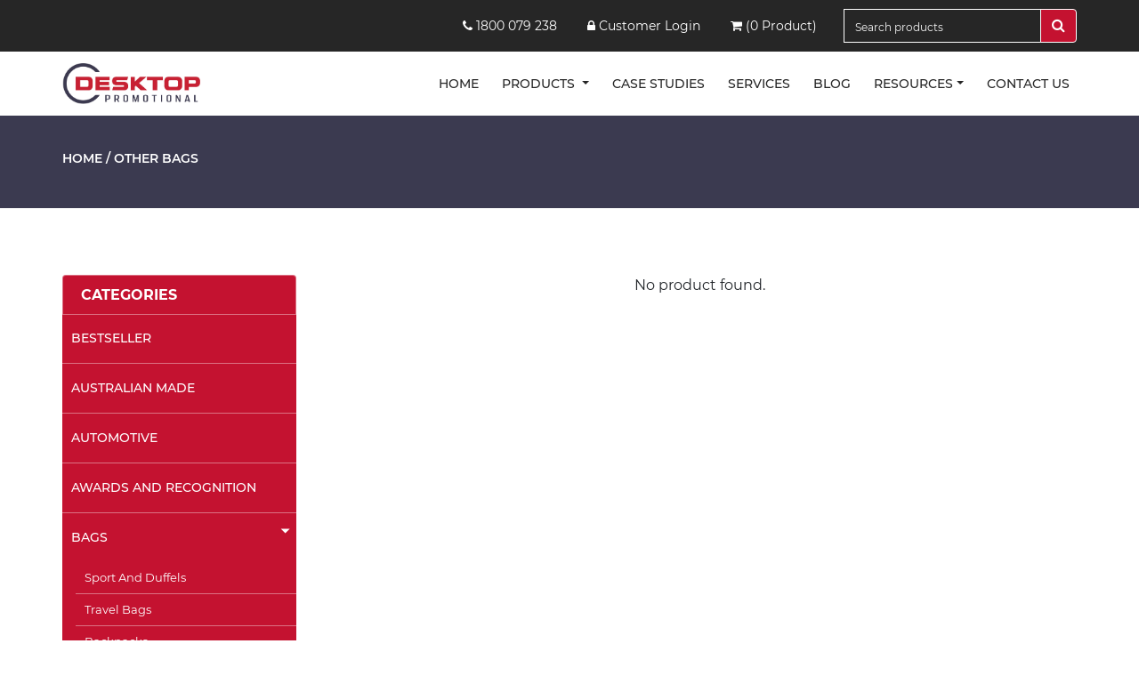

--- FILE ---
content_type: text/html; charset=UTF-8
request_url: https://dpp.com.au/category/99
body_size: 12679
content:
<!DOCTYPE html>
<html lang="en">
	<head>
		<meta charset="utf-8">
		<meta http-equiv="X-UA-Compatible" content="IE=edge">
		<meta name="viewport" content="width=device-width, initial-scale=1">		
		<title>Other Bags</title>
		<meta name="description" content="Dpp-Store">
		<meta name="keywords" content="Dpp-Store" />
		<base href="https://dpp.com.au/">		
		<link href="https://dpp.com.au/assets/css/bootstrap.min.css" rel="stylesheet">
		<link href="https://dpp.com.au/assets/css/font-awesome.min.css" rel="stylesheet">
		<link href="https://dpp.com.au/assets/css/style.css" rel="stylesheet">
		<link href="https://dpp.com.au/assets/css/responsive.css" rel="stylesheet">
		<link rel="stylesheet" href="https://dpp.com.au/assets/css/owl.carousel.css">

		

		<!-- Favicon -->
		<link rel="shortcut icon" type="image/x-icon" href="https://dpp.com.au/assets/img/D.png">
		<script src="https://dpp.com.au/assets/js/jquery.min.js"></script>
		<script src="https://dpp.com.au/assets/js/bootstrap.min.js"></script>
		
		<script src="https://www.google.com/recaptcha/api.js" async defer></script>
		
		<script async src="https://www.googletagmanager.com/gtag/js?id=G-L2K5YL8965"></script> <script> window.dataLayer = window.dataLayer || []; function gtag(){dataLayer.push(arguments);} gtag('js', new Date()); gtag('config', 'G-L2K5YL8965'); </script>
	</head>
	<body>

				
		<div class="top-header">
			<div class="container">
				<div class="row">
					<div class="col-sm-3 col-md-3 col-lg-2 mob67paddrgt mob-dpnone">
						<div class="appointment-btn">
							<!-- <img src=https://www.appointletcdn.com/loader/buttons/E74C3C.png data-appointlet-organization="aaron-dpp-appointment" data-appointlet-bookable="193253">
							<script src=https://www.appointletcdn.com/loader/loader.min.js async="" defer=""></script>
							<img src="" data-appointlet-organization="aaron-dpp-appointment">
							<script src="https://www.appointletcdn.com/loader/loader.min.js" async="" defer=""></script>-->
						</div>
					</div>
					<div class="col-sm-9 col-md-6 col-lg-7  mob-dpnone">
						<div class="contact-section top-section">
							<li><a href="tel:1800 079 238"> <span><i class="fa fa-phone" aria-hidden="true"></i></span>&nbsp;1800 079 238</a></li>
							<!-- <li><a href="#"><span><i class="fa fa-envelope" aria-hidden="true"></i></span> &nbsp;</a></li> -->
							<li><a href="https://shop.dppstore.com.au" target="_blank"><span><i class="fa fa-lock" aria-hidden="true"></i></span> Customer Login</a></li>
							<li> <a href="https://dpp.com.au/quote-request"><i class="fa fa-shopping-cart" aria-hidden="true"></i> (0  Product)</a></li>
						</div>
					</div>
					<div class="col-sm-12 col-md-3 col-lg-3">
						<div class="input-group searchbox" id="searchbox">
							<input type="text" class="form-control" placeholder="Search products" name="search" value="">
							<div class="input-group-append">
								<button class="btn btn-secondary btnsearch" type="button">
									<i class="fa fa-search"></i>
								</button>
							</div>
						</div>
					</div>
				</div>
			</div>
		</div>
		<nav class="navbar navbar-expand-lg  static-top">
			<div class="container">
				<a class="navbar-brand" href="https://dpp.com.au/">
					<img src="https://dpp.com.au/assets/img/D-Logo.jpg" alt="DPP Store" class="storelogo">
				</a>
				<button class="navbar-toggler" type="button" data-toggle="collapse" data-target="#navbarResponsive" aria-controls="navbarResponsive" aria-expanded="false" aria-label="Toggle navigation">
					<span class="navbar-toggler-icon"><i class="fa fa-bars" aria-hidden="true"></i></span>
				</button>
				<div class="collapse navbar-collapse" id="navbarResponsive">
					<ul class="navbar-nav ml-auto">
						<li class="nav-item ">
							<a class="nav-link " href="https://dpp.com.au/">Home </a>
						</li>
						
						 
							<li class="nav-item dropdown">
								<a class="nav-link dropdown-toggle" href="detail-page.html" id="navbarDropdownMenuLink" data-toggle="dropdown" aria-haspopup="true" aria-expanded="false">
								Products
								</a>
								<div class="dropdown-menu" aria-labelledby="navbarDropdownMenuLink">
									<a class="dropdown-item" href="https://dpp.com.au/best-seller">BESTSELLER</a>  
																	<a class="dropdown-item" href="https://dpp.com.au/category/141">Australian Made</a>  
																<a class="dropdown-item" href="https://dpp.com.au/category/142">Automotive</a>  
																<a class="dropdown-item" href="https://dpp.com.au/category/156">Awards and Recognition</a>  
																<a class="dropdown-item" href="https://dpp.com.au/category/87">Bags</a>  
																<a class="dropdown-item" href="https://dpp.com.au/category/36">Banner, Display and Signage</a>  
																<a class="dropdown-item" href="https://dpp.com.au/category/41">Business</a>  
																<a class="dropdown-item" href="https://dpp.com.au/category/158">Clothing</a>  
																<a class="dropdown-item" href="https://dpp.com.au/category/171">Confectionery</a>  
																<a class="dropdown-item" href="https://dpp.com.au/category/2">Drinkware</a>  
																<a class="dropdown-item" href="https://dpp.com.au/category/143">Eco.</a>  
																<a class="dropdown-item" href="https://dpp.com.au/category/157">First Peoples</a>  
																<a class="dropdown-item" href="https://dpp.com.au/category/151">Headwear</a>  
																<a class="dropdown-item" href="https://dpp.com.au/category/106">Health and Personal</a>  
																<a class="dropdown-item" href="https://dpp.com.au/category/144">Home and Kitchen</a>  
																<a class="dropdown-item" href="https://dpp.com.au/category/30">Keyring</a>  
																<a class="dropdown-item" href="https://dpp.com.au/category/121">Leisure and Outdoors</a>  
																<a class="dropdown-item" href="https://dpp.com.au/category/1">Pens</a>  
																<a class="dropdown-item" href="https://dpp.com.au/category/38">Print</a>  
																<a class="dropdown-item" href="https://dpp.com.au/category/79">Technology</a>  
																<a class="dropdown-item" href="https://dpp.com.au/category/115">Torches and Tools</a>  
																<a class="dropdown-item" href="https://dpp.com.au/category/66">Toys and Novelties</a>  
								          
								</div>
							</li>
												<li class="nav-item">
							<a class="nav-link " href="https://dpp.com.au/case-studies">Case Studies</a>
						</li>						
						
						<li class="nav-item">
							<a class="nav-link " href="https://dpp.com.au/our-services">Services</a>
						</li>  
						
						<li class="nav-item ">
							<a class="nav-link " href="https://dpp.com.au/blogs">BLOG</a>
						</li> 						
						
						<li class="nav-item dropdown">
							<a class="nav-link dropdown-toggle" href="detail-page.html" id="navbarDropdownMenuLink" data-toggle="dropdown" aria-haspopup="true" aria-expanded="false">Resources</a>
							<div class="dropdown-menu" aria-labelledby="navbarDropdownMenuLink">
								<a class="dropdown-item" href="https://dpp.com.au/branding-guides">Branding Guides</a> 
								<a class="dropdown-item" href="https://dpp.com.au/event-types">Event Types</a> 
								<a class="dropdown-item" href="https://dpp.com.au/catalogues">Catalogues</a> 
								<a class="dropdown-item" href="https://dpp.com.au/corporate-social-responsibilty-policy">CSR policy</a>
								<!-- <a class="dropdown-item" href="#" target="_blank">Blogs</a> -->
							</div>
						</li>  
						<li class="nav-item">
							<a class="nav-link " href="https://dpp.com.au/contact-us">Contact us</a>
						</li>
					</ul>
				</div>
			</div>
		</nav>
<style>.box6 img{border:none;}</style>
<div class="intearnal-banner">
  <div class="container">
    <div class="row">
		<div class="col-md-12">
			<h1 class="colorwhite"> <a href="https://dpp.com.au/">Home</a> / Other Bags</h1>
		</div>
	</div>
  </div>
</div>
<div class="product-section">
  <div class="container">
    <div class="row">
		<div class="col-sm-12 col-md-6 col-lg-3">
			<!--
<div class="list-group" id="categoryFilter">
	<h1 class="list-group-item leftcategoryhead" id="Show" onclick="showCategories('Show');" style="border-radius: .25rem;">SHOW CATEGORIES</h1>
	<h1 class="list-group-item leftcategoryhead" id="Hide" onclick="showCategories('Hide');" style="display:none;border-radius: .25rem;">HIDE CATEGORIES</h1>
</div>
-->

<div class="list-group side-barbox" id="categorySidebar">
	<h1 class="list-group-item leftcategoryhead">CATEGORIES</h1>  
	
	<ul class="navbar-nav bg-gradient-primary sidebar sidebar-dark accordion" id="accordionSidebar">
				<li class="nav-item ">	
		 	<a class="nav-link " href="https://dpp.com.au/best-seller"><span>BestSeller</span></a>	
		</li>
		 
		
		<li class="nav-item ">
			    
		  		<a class="nav-link " href="https://dpp.com.au/category/141"><span>Australian Made</span></a>
		  	                                    
		</li>
		 
		
		<li class="nav-item ">
			    
		  		<a class="nav-link " href="https://dpp.com.au/category/142"><span>Automotive</span></a>
		  	                                    
		</li>
		 
		
		<li class="nav-item ">
			    
		  		<a class="nav-link " href="https://dpp.com.au/category/156"><span>Awards and Recognition</span></a>
		  	                                    
		</li>
		 
		
		<li class="nav-item ">
							<a class="nav-side nav-link collapsed " href="#" data-toggle="collapse" data-target="#collapse87" aria-expanded="true" aria-controls="collapse87"><span>Bags</span></a>
				
				<div id="collapse87" class="collapse show" aria-labelledby="heading87" data-parent="#accordionSidebar">
					<div class="inner-box">
						<ul class="padd-lft15">
															<li class=""><a href="https://dpp.com.au/category/88">Sport and Duffels</a></li>
															<li class=""><a href="https://dpp.com.au/category/89">Travel Bags</a></li>
															<li class=""><a href="https://dpp.com.au/category/90">Backpacks</a></li>
															<li class=""><a href="https://dpp.com.au/category/91">Conference Bags</a></li>
															<li class=""><a href="https://dpp.com.au/category/92">Cooler Bags</a></li>
															<li class=""><a href="https://dpp.com.au/category/93">Cotton Bags</a></li>
															<li class=""><a href="https://dpp.com.au/category/94">Drawstring Bags</a></li>
															<li class=""><a href="https://dpp.com.au/category/95">Gift Bags</a></li>
															<li class=""><a href="https://dpp.com.au/category/96">Jute Bags</a></li>
															<li class=""><a href="https://dpp.com.au/category/97">Laptop Bags</a></li>
															<li class=""><a href="https://dpp.com.au/category/98">Lunch Bags</a></li>
															<li class="active"><a href="https://dpp.com.au/category/99">Other Bags</a></li>
															<li class=""><a href="https://dpp.com.au/category/100">Paper Bags</a></li>
															<li class=""><a href="https://dpp.com.au/category/101">Satchel Bags</a></li>
															<li class=""><a href="https://dpp.com.au/category/102">Shopping Bags</a></li>
															<li class=""><a href="https://dpp.com.au/category/103">Toiletry Bags</a></li>
															<li class=""><a href="https://dpp.com.au/category/104">Tote Bags</a></li>
															<li class=""><a href="https://dpp.com.au/category/105">Wine Carriers</a></li>
													</ul>
					</div>
				</div>
				
      		                                    
		</li>
		 
		
		<li class="nav-item ">
							<a class="nav-side nav-link collapsed " href="#" data-toggle="collapse" data-target="#collapse36" aria-expanded="false" aria-controls="collapse36"><span>Banner, Display and Signage</span></a>
				
				<div id="collapse36" class="collapse " aria-labelledby="heading36" data-parent="#accordionSidebar">
					<div class="inner-box">
						<ul class="padd-lft15">
															<li class=""><a href="https://dpp.com.au/category/37">Pull Up Banners</a></li>
															<li class=""><a href="https://dpp.com.au/category/136">Floor Mats</a></li>
															<li class=""><a href="https://dpp.com.au/category/137">Trade Show Stands</a></li>
															<li class=""><a href="https://dpp.com.au/category/138">Tablecloths</a></li>
															<li class=""><a href="https://dpp.com.au/category/139">Flags and Banners</a></li>
															<li class=""><a href="https://dpp.com.au/category/140">Marquees</a></li>
													</ul>
					</div>
				</div>
				
      		                                    
		</li>
		 
		
		<li class="nav-item ">
							<a class="nav-side nav-link collapsed " href="#" data-toggle="collapse" data-target="#collapse41" aria-expanded="false" aria-controls="collapse41"><span>Business</span></a>
				
				<div id="collapse41" class="collapse " aria-labelledby="heading41" data-parent="#accordionSidebar">
					<div class="inner-box">
						<ul class="padd-lft15">
															<li class=""><a href="https://dpp.com.au/category/42">Compendiums</a></li>
															<li class=""><a href="https://dpp.com.au/category/43">Diary</a></li>
															<li class=""><a href="https://dpp.com.au/category/44">Calculators</a></li>
															<li class=""><a href="https://dpp.com.au/category/45">Desk Items</a></li>
															<li class=""><a href="https://dpp.com.au/category/46">Highlighters</a></li>
															<li class=""><a href="https://dpp.com.au/category/47">ID Holders</a></li>
															<li class=""><a href="https://dpp.com.au/category/48">Lanyards</a></li>
															<li class=""><a href="https://dpp.com.au/category/49">Note Pads</a></li>
															<li class=""><a href="https://dpp.com.au/category/50">Notebooks</a></li>
															<li class=""><a href="https://dpp.com.au/category/51">Pencil Cases</a></li>
															<li class=""><a href="https://dpp.com.au/category/52">Rulers</a></li>
															<li class=""><a href="https://dpp.com.au/category/53">Stationery</a></li>
															<li class=""><a href="https://dpp.com.au/category/54">Sticky Notes</a></li>
													</ul>
					</div>
				</div>
				
      		                                    
		</li>
		 
		
		<li class="nav-item ">
							<a class="nav-side nav-link collapsed " href="#" data-toggle="collapse" data-target="#collapse158" aria-expanded="false" aria-controls="collapse158"><span>Clothing</span></a>
				
				<div id="collapse158" class="collapse " aria-labelledby="heading158" data-parent="#accordionSidebar">
					<div class="inner-box">
						<ul class="padd-lft15">
															<li class=""><a href="https://dpp.com.au/category/159">T-Shirts</a></li>
															<li class=""><a href="https://dpp.com.au/category/160">Active Wear</a></li>
															<li class=""><a href="https://dpp.com.au/category/161">School Wear</a></li>
															<li class=""><a href="https://dpp.com.au/category/162">Health</a></li>
															<li class=""><a href="https://dpp.com.au/category/163">Hospitality</a></li>
															<li class=""><a href="https://dpp.com.au/category/164">Outer Wear</a></li>
															<li class=""><a href="https://dpp.com.au/category/165">Polos</a></li>
															<li class=""><a href="https://dpp.com.au/category/166">Business Shirts</a></li>
															<li class=""><a href="https://dpp.com.au/category/167">Workwear</a></li>
															<li class=""><a href="https://dpp.com.au/category/168">Corporate</a></li>
															<li class=""><a href="https://dpp.com.au/category/169">Socks</a></li>
													</ul>
					</div>
				</div>
				
      		                                    
		</li>
		 
		
		<li class="nav-item ">
			    
		  		<a class="nav-link " href="https://dpp.com.au/category/171"><span>Confectionery</span></a>
		  	                                    
		</li>
		 
		
		<li class="nav-item ">
							<a class="nav-side nav-link collapsed " href="#" data-toggle="collapse" data-target="#collapse2" aria-expanded="false" aria-controls="collapse2"><span>Drinkware</span></a>
				
				<div id="collapse2" class="collapse " aria-labelledby="heading2" data-parent="#accordionSidebar">
					<div class="inner-box">
						<ul class="padd-lft15">
															<li class=""><a href="https://dpp.com.au/category/13">Ceramic Mugs</a></li>
															<li class=""><a href="https://dpp.com.au/category/14">Coffee Cups</a></li>
															<li class=""><a href="https://dpp.com.au/category/15">Cups and Tumblers</a></li>
															<li class=""><a href="https://dpp.com.au/category/16">Drink Bottles</a></li>
															<li class=""><a href="https://dpp.com.au/category/17">Drink Bottles Glass</a></li>
															<li class=""><a href="https://dpp.com.au/category/18">Drink Bottles Metal</a></li>
															<li class=""><a href="https://dpp.com.au/category/19">Drink Bottles Plastic</a></li>
															<li class=""><a href="https://dpp.com.au/category/20">Barware</a></li>
															<li class=""><a href="https://dpp.com.au/category/21">Stubby Holders</a></li>
															<li class=""><a href="https://dpp.com.au/category/22">Paper Cups</a></li>
															<li class=""><a href="https://dpp.com.au/category/23">Brand Name</a></li>
															<li class=""><a href="https://dpp.com.au/category/24">Coasters</a></li>
															<li class=""><a href="https://dpp.com.au/category/25">Drinkware Presentation</a></li>
															<li class=""><a href="https://dpp.com.au/category/26">Glassware</a></li>
															<li class=""><a href="https://dpp.com.au/category/27">Sports Shakers</a></li>
															<li class=""><a href="https://dpp.com.au/category/29">Vacuum Drinkware</a></li>
													</ul>
					</div>
				</div>
				
      		                                    
		</li>
		 
		
		<li class="nav-item ">
			    
		  		<a class="nav-link " href="https://dpp.com.au/category/143"><span>Eco.</span></a>
		  	                                    
		</li>
		 
		
		<li class="nav-item ">
			    
		  		<a class="nav-link " href="https://dpp.com.au/category/157"><span>First Peoples</span></a>
		  	                                    
		</li>
		 
		
		<li class="nav-item ">
							<a class="nav-side nav-link collapsed " href="#" data-toggle="collapse" data-target="#collapse151" aria-expanded="false" aria-controls="collapse151"><span>Headwear</span></a>
				
				<div id="collapse151" class="collapse " aria-labelledby="heading151" data-parent="#accordionSidebar">
					<div class="inner-box">
						<ul class="padd-lft15">
															<li class=""><a href="https://dpp.com.au/category/152">Caps</a></li>
															<li class=""><a href="https://dpp.com.au/category/153">Beanies</a></li>
															<li class=""><a href="https://dpp.com.au/category/154">Hats</a></li>
															<li class=""><a href="https://dpp.com.au/category/155">Visors</a></li>
													</ul>
					</div>
				</div>
				
      		                                    
		</li>
		 
		
		<li class="nav-item ">
							<a class="nav-side nav-link collapsed " href="#" data-toggle="collapse" data-target="#collapse106" aria-expanded="false" aria-controls="collapse106"><span>Health and Personal</span></a>
				
				<div id="collapse106" class="collapse " aria-labelledby="heading106" data-parent="#accordionSidebar">
					<div class="inner-box">
						<ul class="padd-lft15">
															<li class=""><a href="https://dpp.com.au/category/107">Fitness</a></li>
															<li class=""><a href="https://dpp.com.au/category/108">Candles</a></li>
															<li class=""><a href="https://dpp.com.au/category/109">Amenities</a></li>
															<li class=""><a href="https://dpp.com.au/category/110">Face Masks</a></li>
															<li class=""><a href="https://dpp.com.au/category/111">First Aid</a></li>
															<li class=""><a href="https://dpp.com.au/category/112">Hand Sanitiser</a></li>
															<li class=""><a href="https://dpp.com.au/category/113">Lip Balms</a></li>
															<li class=""><a href="https://dpp.com.au/category/114">Sunscreen</a></li>
													</ul>
					</div>
				</div>
				
      		                                    
		</li>
		 
		
		<li class="nav-item ">
							<a class="nav-side nav-link collapsed " href="#" data-toggle="collapse" data-target="#collapse144" aria-expanded="false" aria-controls="collapse144"><span>Home and Kitchen</span></a>
				
				<div id="collapse144" class="collapse " aria-labelledby="heading144" data-parent="#accordionSidebar">
					<div class="inner-box">
						<ul class="padd-lft15">
															<li class=""><a href="https://dpp.com.au/category/145">Cheese Boards</a></li>
															<li class=""><a href="https://dpp.com.au/category/146">Knives</a></li>
															<li class=""><a href="https://dpp.com.au/category/147">Reusable Straws</a></li>
															<li class=""><a href="https://dpp.com.au/category/148">Lunch Box</a></li>
															<li class=""><a href="https://dpp.com.au/category/149">Brand Name</a></li>
															<li class=""><a href="https://dpp.com.au/category/150">Kitchen Tools</a></li>
													</ul>
					</div>
				</div>
				
      		                                    
		</li>
		 
		
		<li class="nav-item ">
							<a class="nav-side nav-link collapsed " href="#" data-toggle="collapse" data-target="#collapse30" aria-expanded="false" aria-controls="collapse30"><span>Keyring</span></a>
				
				<div id="collapse30" class="collapse " aria-labelledby="heading30" data-parent="#accordionSidebar">
					<div class="inner-box">
						<ul class="padd-lft15">
															<li class=""><a href="https://dpp.com.au/category/31">Bottle Opener Keyrings</a></li>
															<li class=""><a href="https://dpp.com.au/category/32">Key Lights</a></li>
															<li class=""><a href="https://dpp.com.au/category/33">Custom</a></li>
															<li class=""><a href="https://dpp.com.au/category/34">Metal</a></li>
															<li class=""><a href="https://dpp.com.au/category/35">Plastic</a></li>
													</ul>
					</div>
				</div>
				
      		                                    
		</li>
		 
		
		<li class="nav-item ">
							<a class="nav-side nav-link collapsed " href="#" data-toggle="collapse" data-target="#collapse121" aria-expanded="false" aria-controls="collapse121"><span>Leisure and Outdoors</span></a>
				
				<div id="collapse121" class="collapse " aria-labelledby="heading121" data-parent="#accordionSidebar">
					<div class="inner-box">
						<ul class="padd-lft15">
															<li class=""><a href="https://dpp.com.au/category/122">Blankets and Rugs</a></li>
															<li class=""><a href="https://dpp.com.au/category/123">Camping and Outdoors</a></li>
															<li class=""><a href="https://dpp.com.au/category/124">Chairs</a></li>
															<li class=""><a href="https://dpp.com.au/category/125">Coasters</a></li>
															<li class=""><a href="https://dpp.com.au/category/126">Golf</a></li>
															<li class=""><a href="https://dpp.com.au/category/127">Home and Living</a></li>
															<li class=""><a href="https://dpp.com.au/category/128">Picnic and BBQ</a></li>
															<li class=""><a href="https://dpp.com.au/category/129">Sport</a></li>
															<li class=""><a href="https://dpp.com.au/category/130">Sports Balls</a></li>
															<li class=""><a href="https://dpp.com.au/category/131">Sunglasses</a></li>
															<li class=""><a href="https://dpp.com.au/category/132">Towels</a></li>
															<li class=""><a href="https://dpp.com.au/category/133">Travel</a></li>
															<li class=""><a href="https://dpp.com.au/category/134">Umbrellas</a></li>
															<li class=""><a href="https://dpp.com.au/category/135">Wine and Cheese Items</a></li>
													</ul>
					</div>
				</div>
				
      		                                    
		</li>
		 
		
		<li class="nav-item ">
							<a class="nav-side nav-link collapsed " href="#" data-toggle="collapse" data-target="#collapse1" aria-expanded="false" aria-controls="collapse1"><span>Pens</span></a>
				
				<div id="collapse1" class="collapse " aria-labelledby="heading1" data-parent="#accordionSidebar">
					<div class="inner-box">
						<ul class="padd-lft15">
															<li class=""><a href="https://dpp.com.au/category/3">Brand Name</a></li>
															<li class=""><a href="https://dpp.com.au/category/4">Enviro</a></li>
															<li class=""><a href="https://dpp.com.au/category/5">Highlighter</a></li>
															<li class=""><a href="https://dpp.com.au/category/6">Metal</a></li>
															<li class=""><a href="https://dpp.com.au/category/7">Mix and Match</a></li>
															<li class=""><a href="https://dpp.com.au/category/8">Novelty</a></li>
															<li class=""><a href="https://dpp.com.au/category/9">Plastic</a></li>
															<li class=""><a href="https://dpp.com.au/category/10">Packaging</a></li>
															<li class=""><a href="https://dpp.com.au/category/11">Refills</a></li>
															<li class=""><a href="https://dpp.com.au/category/12">Stylus</a></li>
															<li class=""><a href="https://dpp.com.au/category/40">Swiss made Pens</a></li>
													</ul>
					</div>
				</div>
				
      		                                    
		</li>
		 
		
		<li class="nav-item ">
							<a class="nav-side nav-link collapsed " href="#" data-toggle="collapse" data-target="#collapse38" aria-expanded="false" aria-controls="collapse38"><span>Print</span></a>
				
				<div id="collapse38" class="collapse " aria-labelledby="heading38" data-parent="#accordionSidebar">
					<div class="inner-box">
						<ul class="padd-lft15">
															<li class=""><a href="https://dpp.com.au/category/39">Pull Up Banners</a></li>
															<li class=""><a href="https://dpp.com.au/category/55">Stickers</a></li>
															<li class=""><a href="https://dpp.com.au/category/56">Domed Label</a></li>
															<li class=""><a href="https://dpp.com.au/category/57">Calendars</a></li>
															<li class=""><a href="https://dpp.com.au/category/58">Pads and Sticky Pads</a></li>
															<li class=""><a href="https://dpp.com.au/category/59">Catalogues and Books</a></li>
															<li class=""><a href="https://dpp.com.au/category/60">Display</a></li>
															<li class=""><a href="https://dpp.com.au/category/61">Stationery Print</a></li>
															<li class=""><a href="https://dpp.com.au/category/62">Ad Labels</a></li>
															<li class=""><a href="https://dpp.com.au/category/63">Business Cards</a></li>
															<li class=""><a href="https://dpp.com.au/category/64">Magnets</a></li>
															<li class=""><a href="https://dpp.com.au/category/65">Note Pads</a></li>
													</ul>
					</div>
				</div>
				
      		                                    
		</li>
		 
		
		<li class="nav-item ">
							<a class="nav-side nav-link collapsed " href="#" data-toggle="collapse" data-target="#collapse79" aria-expanded="false" aria-controls="collapse79"><span>Technology</span></a>
				
				<div id="collapse79" class="collapse " aria-labelledby="heading79" data-parent="#accordionSidebar">
					<div class="inner-box">
						<ul class="padd-lft15">
															<li class=""><a href="https://dpp.com.au/category/80">Headphones and Earbuds</a></li>
															<li class=""><a href="https://dpp.com.au/category/81">Phone Accessories</a></li>
															<li class=""><a href="https://dpp.com.au/category/82">Office Accessories</a></li>
															<li class=""><a href="https://dpp.com.au/category/83">Travel Accessories</a></li>
															<li class=""><a href="https://dpp.com.au/category/84">Power Banks</a></li>
															<li class=""><a href="https://dpp.com.au/category/85">Speakers</a></li>
															<li class=""><a href="https://dpp.com.au/category/86">USBs</a></li>
													</ul>
					</div>
				</div>
				
      		                                    
		</li>
		 
		
		<li class="nav-item ">
							<a class="nav-side nav-link collapsed " href="#" data-toggle="collapse" data-target="#collapse115" aria-expanded="false" aria-controls="collapse115"><span>Torches and Tools</span></a>
				
				<div id="collapse115" class="collapse " aria-labelledby="heading115" data-parent="#accordionSidebar">
					<div class="inner-box">
						<ul class="padd-lft15">
															<li class=""><a href="https://dpp.com.au/category/116">Brand Name</a></li>
															<li class=""><a href="https://dpp.com.au/category/117">Lights</a></li>
															<li class=""><a href="https://dpp.com.au/category/118">Tape Measures</a></li>
															<li class=""><a href="https://dpp.com.au/category/119">Multi tools</a></li>
															<li class=""><a href="https://dpp.com.au/category/120">Other Tools</a></li>
													</ul>
					</div>
				</div>
				
      		                                    
		</li>
		 
		
		<li class="nav-item ">
							<a class="nav-side nav-link collapsed " href="#" data-toggle="collapse" data-target="#collapse66" aria-expanded="false" aria-controls="collapse66"><span>Toys and Novelties</span></a>
				
				<div id="collapse66" class="collapse " aria-labelledby="heading66" data-parent="#accordionSidebar">
					<div class="inner-box">
						<ul class="padd-lft15">
															<li class=""><a href="https://dpp.com.au/category/67">Badges</a></li>
															<li class=""><a href="https://dpp.com.au/category/68">Beach Balls</a></li>
															<li class=""><a href="https://dpp.com.au/category/69">Kids</a></li>
															<li class=""><a href="https://dpp.com.au/category/70">Money Bank</a></li>
															<li class=""><a href="https://dpp.com.au/category/71">Toys and Games</a></li>
															<li class=""><a href="https://dpp.com.au/category/72">Bottle Openers</a></li>
															<li class=""><a href="https://dpp.com.au/category/73">Fidget Items</a></li>
															<li class=""><a href="https://dpp.com.au/category/74">Plush Toys</a></li>
															<li class=""><a href="https://dpp.com.au/category/75">Promotion</a></li>
															<li class=""><a href="https://dpp.com.au/category/76">Stress Items</a></li>
															<li class=""><a href="https://dpp.com.au/category/77">Temporary Tattoos</a></li>
															<li class=""><a href="https://dpp.com.au/category/78">Wristbands</a></li>
													</ul>
					</div>
				</div>
				
      		                                    
		</li>
				                
	</ul>
		
</div>
		</div>
		<div class="col-sm-12 col-md-6  col-lg-9">
			<div class="row">
								<div class="col-sm-12 col-md-12 col-lg-12">
					<p class="text-center">No product found.</p>
				</div>	
							</div>       
		</div>
        </div>
    </div>
</div>
	<div class="footer">
		<div class="container">
			<div class="row">
				<div class=" col-sm-6 col-md-6 col-lg-3">
					<div class="footer-heading">
						<h2>Our Mission</h2>
						<p>To make it easy for the customer to buy quality promotional products that represent their image and values. This is accomplished by premium service.</p>
					</div>
				</div>
				<div class=" col-sm-6 col-md-6 col-lg-3">
					<div class="footer-heading">
						<h2>Quick links</h2>
						<ul>
							<li><a href="https://dpp.com.au/">Home</a></li>
							<li><a href="https://dpp.com.au/event-types">Event Types</a></li>
							<li><a href="https://dpp.com.au/case-studies">Case Studies</a></li>
							<li><a href="https://dpp.com.au/about-us">About us</a></li>
							<li><a href="https://dpp.com.au/our-services">Our Services</a></li>
							<li><a href="https://dpp.com.au/contact-us">Contact us</a></li>
						</ul>
					</div>
				</div>
				<div class=" col-sm-6 col-md-6 col-lg-3">
					<div class="footer-heading ">
						<h2>Contact Info</h2>
						<ul>
							<li>
								<div class="icon"><i class="fa fa-map-marker" aria-hidden="true"></i></div>
								<div class="icon-text">6 Binney Road, Kings Park NSW 2148, Australia</div>
							</li>
							<li>
								<div class="icon"><i class="fa fa-phone" aria-hidden="true"></i></div>
								<div class="icon-text">1800 079 238</div>
							</li>

							<!--<li><div class="icon"><i class="fa fa-envelope" aria-hidden="true"></i></div><div class="icon-text"></div></li>-->

							<!--<li><div class="icon"><i class="fa fa-fax" aria-hidden="true"></i></div><div class="icon-text"></div></li>-->
						</ul>
					</div>
				</div>
				<div class=" col-sm-6 col-md-6 col-lg-3">
					<div class="register">
						<h2>&nbsp;</h2>
						<!--<h2>Follow Us</h2>-->
						<!--<ul class="social">          
							<li>
								<a class="facebook" href=""><i class="fa fa-facebook" aria-hidden="true"></i></a>
							</li>
							<li><a class="twitter" href=""><i class="fa fa-twitter" aria-hidden="true"></i></a></li>
			
							<li> <a class="google" href=""><i class="fa fa-google-plus" aria-hidden="true"></i></a></li>
					
							<li>
								<a class="pinrest" href=""><i class="fa fa-pinterest-p" aria-hidden="true"></i></a>
							</li>
						</ul>-->
					</div>
					<div class="footer-heading">
						<ul>
							<li><a href="javascript:;" data-toggle="modal" data-target="#newsletterModal">Subscribe to our monthly updates.</a></li>
							<li><a href="https://dpp.com.au/corporate-social-responsibilty-policy">CSR Policy</a></li>
							<li><a href="https://dpp.com.au/privacy-policy">Privacy Policy</a></li>
							<li><a href="https://shop.dppstore.com.au" target="_blank">Customer Login</a></li>
						</ul>
					</div>
				</div>
			</div>
		</div>
	</div>

	<!-- <div class="rapid-relief d-none">
		<div class="container">
			<div class="row align-items-center">
				<div class="col-sm-8 col-md-8 col-lg-9">
					<div class="rapid-relief-detail">
						<h2>About the Rapid Relief Team</h2>
											</div>
				</div>
				<div class="col-sm-4 col-md-4 col-lg-3">
					<div class="rapid-relief-detail">
						<img src="">
					</div>
				</div>
			</div>
		</div>
	</div> -->

	<div class="copwright">
		<div class="container">
			<div class="row">
				<div class="col-md-12">
					<p>© Copyright 2026 DESKTOP PROMOTIONAL PRODUCTS</p>
				</div>
			</div>
		</div>
	</div>
	
	<script src="https://dpp.com.au/assets/js/common.js?v=1.9"></script>
	<script src="https://dpp.com.au/assets/js/owl.carousel.min.js"></script>	
	
	
	<!--Start of Tawk.to Script-->
	<script type="text/javascript">
		var Tawk_API = Tawk_API || {},
		Tawk_LoadStart = new Date();

		(function() {
			var s1 = document.createElement("script"),
			s0 = document.getElementsByTagName("script")[0];
			s1.async = true;

			s1.src = 'https://embed.tawk.to/6418cc8231ebfa0fe7f3b41f/1gs0dtnp3';

			s1.charset = 'UTF-8';
			s1.setAttribute('crossorigin', '*');
			s0.parentNode.insertBefore(s1, s0);
		})();
	</script>
	<!--End of Tawk.to Script-->

	<script>
		$(document).ready(function() {
			// Add minus icon for collapse element which is open by default
			$(".collapse.show").each(function() {
				$(this).prev(".card-header").find(".fa").addClass("fa-minus").removeClass("fa-plus");
			});

			// Toggle plus minus icon on show hide of collapse element
			$(".collapse").on('show.bs.collapse', function() {
				$(this).prev(".card-header").find(".fa").removeClass("fa-plus").addClass("fa-minus");
			}).on('hide.bs.collapse', function() {
				$(this).prev(".card-header").find(".fa").removeClass("fa-minus").addClass("fa-plus");
			});
		});
	</script>
	<script>
		$('.owl-carouselq').owlCarousel({
			loop: true,
			items: 5,
			itemsDesktop: [1000, 1],
			itemsDesktopSmall: [990, 1],
			itemsTablet: [768, 1],
			pagination: false,
			navigation: false,
			navigationText: ["", ""],
			slideSpeed: 2000,
			autoPlay: true,
			responsive: {
				0: {
					items: 1
				},
				600: {
					items: 3
				},
				1000: {
					items: 5
				}
			}
		})

		$('#myCarousel').carousel({
			interval: 2000,
			cycle: true
		});
	</script>
	<script>
		$(document).ready(function() {
			$("#testimonial-slider").owlCarousel({
				items: 1,
				itemsDesktop: [1000, 1],
				itemsDesktopSmall: [990, 1],
				itemsTablet: [768, 1],
				pagination: true,
				navigation: false,
				navigationText: ["", ""],
				slideSpeed: 1000,
				autoPlay: true
			});
		});

	</script>

	<script>
		$('.dropdown-menu a.dropdown-toggle').on('click', function(e) {
			if (!$(this).next().hasClass('show')) {
				$(this).parents('.dropdown-menu').first().find('.show').removeClass('show');
			}
			var $subMenu = $(this).next('.dropdown-menu');
			$subMenu.toggleClass('show');

			$(this).parents('li.nav-item.dropdown.show').on('hidden.bs.dropdown', function(e) {
				$('.dropdown-submenu .show').removeClass('show');
			});

			return false;
		});
	</script>

	<script>
		$(".catlog-modal").click(function() {
			var url = $('base').attr('href');
			var catalog_id = $(this).data('id');
			$("#catalog_id").val(catalog_id);
			$("#catalog_contactModal").show("show.bs.modal");
		});
	</script>

	<div class="modal" id="promotional_productModal">
		<div class="modal-dialog">
			<div class="modal-content triangle">
				<!-- Modal Header -->
				<div class="modal-header">
					<button type="button" class="close" data-dismiss="modal">&times;</button>
				</div>
				<!-- Modal body -->
				<div class="modal-body">
					<div class="row">
						<h4 class="col-md-12 text-center" id="promotional_productpoptitle">fill in your details below to
							download</h4>
						<div class="col-md-4">
							<div class="logo-section text-center" id="promotional_productpopimg">
								<img src="img/logo.jpg">
							</div>
						</div>
						<div class="col-md-8">
							<div class="modal-box">
								<form id="form1" name="form1">
									<input type="hidden" id="product_link1">
									<a id="product_link" href="#" download style="visibility: hidden;">download</a>
									<input type="hidden" id="product_id">
									<div class="input-group input-box" id="promotional_productpopname">
										<input type="text" name="name" id="name" class="form-control" placeholder="Name">
									</div>
									<div class="input-group input-box" id="promotional_productpopemail">
										<input type="email" class="form-control" name="email_address" id="email_address" placeholder="Email Address">
									</div>
									<div class="input-group input-box" id="promotional_productpopworkemail">
										<input type="email" class="form-control" name="work_email_address" id="work_email_address" placeholder="Work Email Address">
									</div>
									<div class="input-group input-box" id="promotional_productpopphone">
										<input type="text" class="form-control" name="phone_number" id="phone_number" placeholder="Phone Number">
									</div>
									<div class="input-group input-box" id="promotional_productpopcompany">
										<input type="text" class="form-control" name="company_name" id="company_name" placeholder="Company">
									</div>
									<button type="button" class="btn btn-primary download-btn" onclick="doawnloadnow();">Download Now</button>
								</div>
							</form>
						</div>
					</div>
				</div>
			</div>
		</div>
	</div>



	<div class="modal" id="branding_solutionsModal">
		<div class="modal-dialog">
			<div class="modal-content triangle">
				<!-- Modal Header -->
				<div class="modal-header">
					<button type="button" class="close" data-dismiss="modal">&times;</button>
				</div>
				<!-- Modal body -->
				<div class="modal-body">
					<div class="row">
						<h4 class="col-md-12 text-center" id="branding_solutionspoptitle"></h4>
						<div class="col-md-4 dpnone" id="imgpart">
							<div class="logo-section text-center" id="branding_solutionspopimg">
								<img src="img/logo.jpg">
							</div>
						</div>
						<div class="col-md-8" id="contentpart">
							<div class="modal-box">
								<div class="input-group input-box text-justify" id="branding_solutionspopdescription"></div>
							</div>

						</div>
					</div>
				</div>
			</div>
		</div>
	</div>



	<div class="modal" id="SearchModal">
		<div class="modal-dialog">
			<div class="modal-content triangle">
				<!-- Modal Header -->
				<div class="modal-header">
					<button type="button" class="close" data-dismiss="modal">&times;</button>
				</div>
				<!-- Modal body -->
				<div class="modal-body">
					<div class="row">
						<h4 class="col-md-12 text-center" id="promotional_productpoptitle">SEARCH</h4>
						<div class="col-md-12">
							<div class="modal-box">
								<form id="form1" name="form1">
									<div class="input-group input-box" id="promotional_productpopname">
										<input type="text" name="mdlsearch" id="mdlsearch" class="form-control"
											placeholder="Search Products..">
									</div>
									<button type="button" class="btn btn-primary download-btn"
										onclick="Searchnow();">Search</button>
							</div>
							</form>
						</div>
					</div>
				</div>
			</div>
		</div>
	</div>

	<div class="modal" id="catalog_contactModal">
		<div class="modal-dialog">
			<div class="modal-content triangle">
				<!-- Modal Header -->
				<div class="modal-header">
					<button type="button" class="close" data-dismiss="modal">&times;</button>
				</div>
				<!-- Modal body -->
				<div class="modal-body">
					<div class="row">
						<h4 class="col-md-12 text-center" id="promotional_productpoptitle">Contact Us!</h4>
						<div class="col-md-12">
							<div class="modal-box">
								<form id="form1" name="form1">
									<div class="input-group input-box" id="promotional_productpopname">
										<input type="hidden" name="catalog_id" id="catalog_id" value="">
										<input type="text" name="catalog_username" id="catalog_username" class="form-control" placeholder="Enter Your Name">
									</div>
									<div class="input-group input-box" id="promotional_productpopname">
										<input type="email" name="catalog_useremail" id="catalog_useremail" class="form-control" placeholder="Enter Your Email">
									</div>

									<button type="button" class="btn btn-primary download-btn" onclick="cat_contactsubmit();">Submit</button>
									<span style="margin-top: 10px" id="success_catcontact"></span><br>
									<a href="" id="download_pdf" target="_blank" download hidden>Download</a>
								</form>
							</div>
						</div>
					</div>
				</div>
			</div>
		</div>
	</div>


	<div class="modal" id="SubscribeModal">
		<div class="modal-dialog">
			<div class="modal-content triangle">
				<!-- Modal Header -->
				<div class="modal-header">
					<button type="button" class="close" data-dismiss="modal">&times;</button>
				</div>
				<!-- Modal body -->
				<div class="modal-body">
					<div class="row">
						<h4 class="col-md-12 text-center" id="promotional_productpoptitle">Subscribe to our monthly updates
						</h4>
						<div class="col-md-12">
							<div class="modal-box">
								<form id="form1" name="form1">
									<div class="input-group input-box" id="promotional_productpopname">
										<input type="email" name="subemail" id="subemail" class="form-control" placeholder="Enter your email address">
										<input type="text" name="suberr" id="suberr" class="form-control" style="display: none;">
									</div>
									<p id="submsg" style="font-size:12px;color:#f00"></p>
									<button type="button" class="btn btn-primary download-btn" onclick="Subscribenow();">Subscribe</button>
							</div>
							</form>
						</div>
					</div>
				</div>
			</div>
		</div>
	</div>


	<div class="modal" id="newsletterModal">
		<div class="modal-dialog">
			<div class="modal-content">
				<!-- Modal Header -->
				<div class="modal-header">
					<button type="button" class="close" data-dismiss="modal">&times;</button>
				</div>
				<!-- Modal body -->
				<div class="modal-body">
					<div class="row">
						<h4 class="col-md-12 text-center" id="promotional_productpoptitle">Grow Your Knowledge & Elevate Your Brand!
						</h4>
						<div class="col-md-12">
							<div class="modal-box">
							<p>Stay ahead of the trends and never miss out on EXCLUSIVE DEALS! </p>	
							<p>Sign up to our monthly NEWSLETTER now for the latest updates, industry insights, tips, articles, special offers, and much more. Join the community of over 6,000 subscribers today!</p>	
								<p><b>  It’s Free. No Spam.</b></p>	
							<div class="input-group input-box" id="promotional_productpopname">
								<input type="email" name="nlsubemail" id="nlsubemail" class="form-control" placeholder="Enter your email address">
								<input type="text" name="nlsuberr" id="nlsuberr" class="form-control" style="display: none;">
							</div>
							<p id="nlsubmsg" style="font-size:12px;color:#f00"></p>
							<button type="button" class="btn btn-primary download-btn" onclick="Subscribenewsletter();">Yes, sign me up! </button>													
							</div>
							
						</div>
					</div>
				</div>
			</div>
		</div>
	</div>



	<div class="modal" id="visitModal">
		<div class="modal-dialog">
			<div class="modal-content triangle">
				<!-- Modal Header -->
				<div class="modal-header">
					<button type="button" class="close" data-dismiss="modal">&times;</button>
				</div>
				<!-- Modal body -->
				<div class="modal-body">
					<div class="row">
						<h4 class="col-md-12 text-center" id="promotional_productpoptitle">Book an appointment</h4>
						<div class="col-md-12">
							<div class="modal-box">
								<form id="form1" name="form1">
									<div class="input-group input-box">
										<input type="name" name="appname" id="appname" class="form-control"
											placeholder="Enter your name">
									</div>
									<div class="input-group input-box">
										<input type="email" name="appemail" id="appemail" class="form-control"
											placeholder="Enter your email address">
									</div>
									<div class="input-group input-box">
										<textarea name="appmsg" rows="4" cols="25" id="appmsg" class="form-control"
											style="height:140px;">I would love to come and visit your showroom to get some ideas for our company.&#13;&#10;I can visit……….  Would this work for you?</textarea>
									</div>

									<p id="appmsg1" style="font-size:12px;color:#f00"></p>
									<button type="button" class="btn btn-primary download-btn"
										onclick="appointmentnow();">Submit</button>
							</div>
							</form>
						</div>
					</div>
				</div>
			</div>
		</div>
	</div>





	<div class="modal" id="getaquoteModal">
		<div class="modal-dialog">
			<div class="modal-content triangle">
				<!-- Modal Header -->
				<div class="modal-header">
					<button type="button" class="close" data-dismiss="modal">&times;</button>
				</div>
				<!-- Modal body -->
				<div class="modal-body">
					<div class="row">
						<h4 class="col-md-12 text-center" id="getaquoteheading"></h4>
						<div class="col-md-12 padd-top30">
							<div class="row">
								<div class="col-md-6 col-lg-6 text-left">
									<button type="submit" class="btn btn-primary submitbtn fnt14"
										onclick="window.location.href='https://dpp.com.au/best-seller'">Continue
										Browsing</button>
								</div>
								<div class="col-md-6 col-lg-6 text-right">
									<button type="submit" class="btn btn-primary submitbtn fnt14"
										onclick="window.location.href='https://dpp.com.au/quote-request'">Request
										quote now</button>
								</div>
							</div>
						</div>
					</div>
				</div>
			</div>
		</div>
	</div>






	<div class="modal" id="getaquotePopModal">
		<div class="modal-dialog">
			<div class="modal-content triangle">
				<!-- Modal Header -->
				<div class="modal-header">
					<button type="button" class="close" data-dismiss="modal">&times;</button>
				</div>
				<!-- Modal body -->
				<div class="modal-body">
					<div class="row">
						<h4 class="col-md-12 text-center">Enter your details.</h4>
						<div class="col-md-12">
							<div class="modal-box">
								<div class="row">
									<div class="col-md-12 col-lg-6">
										<div class="form-group">
											<input type="text" class="form-control from_input" placeholder="Name"
												id="quotename">
										</div>
									</div>
									<div class="col-md-12 col-lg-6">
										<div class="form-group">
											<input type="text" class="form-control from_input" placeholder="Email"
												id="quoteemail">
										</div>
									</div>
									<div class="col-md-12 col-lg-6">
										<div class="form-group">
											<input type="text" class="form-control from_input" placeholder="Phone" maxlength="10"
												id="quotephone">
										</div>
									</div>
									<div class="col-md-12 col-lg-6">
										<div class="form-group">
											<input type="text" class="form-control from_input"
												placeholder="Company/Organisation" id="quoteaddress">
										</div>
									</div>
									<div class="col-md-12 col-lg-12">
										<div class="form-group">
											<textarea class="form-control from_input " rows="1"
											placeholder="Comments eg. quantity and date required"
											id="quotecomment"></textarea>
										</div>
									</div>
									<div class="col-md-12 col-lg-12">
										<div class="g-recaptcha" data-sitekey="6LeCdvUrAAAAAKIgaqh789b8rnX1rTI3obU94D82"></div>
										<p id="captcha_err_msg" style="color: #ac172a;"></p>
									</div>
									<div class="col-md-12 col-lg-12 text-right">
										<button type="submit" class="btn btn-primary submitbtn"
											id="quotecontact_us">Submit</button>
									</div>
								</div>
							</div>
						</div>
					</div>
				</div>
			</div>
		</div>
	</div>






	<div class="modal" id="webstores">
		<div class="modal-dialog">
			<div class="modal-content triangle">
				<!-- Modal Header -->
				<div class="modal-header">
					<button type="button" class="close" data-dismiss="modal">&times;</button>
				</div>
				<!-- Modal body -->
				<div class="modal-body">
					<div class="row">
						<h4 class="col-md-12 text-center" id="promotional_productpoptitle">Fill in your details below, We
							will get in touch with you.</h4>
						<div class="col-md-12">
							<div class="modal-box">
								<form id="form1" name="form1">
									<div class="input-group input-box">
										<input type="text" name="webstore_fname" id="webstore_fname" class="form-control"
											placeholder="First Name">
									</div>
									<div class="input-group input-box">
										<input type="email" class="form-control" name="webstore_lname" id="webstore_lname"
											placeholder="Last Name">
									</div>
									<div class="input-group input-box">
										<input type="email" class="form-control" name="webstore_email" id="webstore_email"
											placeholder="Email Address">
									</div>
									<div class="input-group input-box">
										<input type="text" class="form-control" name="webstore_phone" id="webstore_phone"
											placeholder="Phone Number">
									</div>
									<div class="input-group input-box">
										<p id="captImg">
<div style="border:1px solid #990000;padding-left:20px;margin:0 0 10px 0;">

<h4>A PHP Error was encountered</h4>

<p>Severity: Notice</p>
<p>Message:  Undefined variable: captchaImg</p>
<p>Filename: inc/footer.php</p>
<p>Line Number: 598</p>


	<p>Backtrace:</p>
	
		
	
		
	
		
			<p style="margin-left:10px">
			File: C:\HostingSpaces\dppstore\dpp.com.au\wwwroot\application\views\inc\footer.php<br />
			Line: 598<br />
			Function: _error_handler			</p>

		
	
		
	
		
	
		
			<p style="margin-left:10px">
			File: C:\HostingSpaces\dppstore\dpp.com.au\wwwroot\application\controllers\Category.php<br />
			Line: 187<br />
			Function: view			</p>

		
	
		
	
		
			<p style="margin-left:10px">
			File: C:\HostingSpaces\dppstore\dpp.com.au\wwwroot\index.php<br />
			Line: 315<br />
			Function: require_once			</p>

		
	

</div></p>
										<p>Can't read the image? click <a href="javascript:void(0);"
												class="refreshCaptcha">here</a> to refresh.</p>
									</div>
									<div class="input-group input-box">
										<input type="text" class="form-control" name="webstore_captcha"
											id="webstore_captcha" placeholder="Enter Captcha">
									</div>
									<button type="button" class="btn btn-primary download-btn"
										onclick="submitnow();">Submit</button>
							</div>
							</form>
						</div>
					</div>
				</div>
			</div>
		</div>
	</div>


	<div class="modal" id="removetocart">
		<div class="modal-dialog">
			<div class="modal-content triangle">
				<!-- Modal Header -->
				<div class="modal-header">
					<button type="button" class="close" data-dismiss="modal">&times;</button>
				</div>
				<!-- Modal body -->
				<div class="modal-body">
					<div class="row">
						<h4 class="col-md-12 text-center">Are you sure to delete item?</h4>
						<div class="col-md-12 padd-top30">
							<div class="row">
								<div class="col-md-6 col-lg-6 text-left" id="confirm">
								</div>
								<div class="col-md-6 col-lg-6 text-right">
									<button data-dismiss="modal" class="btn btn-primary submitbtn fnt14">No</button>
								</div>
							</div>
						</div>
					</div>
				</div>
			</div>
		</div>
	</div>

	<div class="modal fade yt-video-popup" id="videoModal" tabindex="-1" role="dialog" aria-labelledby="videoModal" aria-hidden="true">
		<div class="modal-dialog modal-lg modal-center" role="document">
			<div class="modal-content">
				<button type="button" class="close btn-round btn-primary" data-dismiss="modal" aria-label="Close">
					<span aria-hidden="true">&times;</span>
				</button>
				<div class="embed-responsive embed-responsive-16by9">
					<iframe id="yt-player" class="embed-responsive-item" width="100%" height="500" src="" title="YouTube video player" frameborder="0" allow="accelerometer; autoplay; clipboard-write; encrypted-media; gyroscope; picture-in-picture; web-share" allowfullscreen></iframe>
				</div>
			</div>
		</div>
	</div>

	<script>
		function getattributeimage(attributeId) {
			var attributevalueId = $('#attribute_value' + attributeId).val();

			$.ajax({
				url: $('base').attr('href') + "product/getattributeimage",
				type: 'post',
				data: {
					attributevalueId: attributevalueId
				},
				dataType: 'json',
				success: function(data) {
					if (data != "") {
						$('#attrimg' + attributeId).attr("src", data.image)
					}

					console.log(data.image);
				}
			});

		}

		function addtocustomproductquote(product_code) {
			var quantity = 1;

			var attributes = [];
			$.each($(".attributes option:selected"), function() {
				attributes.push($(this).html());
			});

			if (quantity != '') {
				$.ajax({
					type: "POST",
					url: $('base').attr('href') + "product/addToCustomProductQuotes",
					data: {
						product_code: product_code,
						quantity: quantity,
						attributes: attributes
					},
					success: function(data) {
						if (data == 1) {
							$('#getaquoteheading').html("Item has been added to quote request");
							$('#getaquoteModal').modal('show');

						} else if (data == 2) {
							$('#getaquoteheading').html("Item is already in your quote request!");
							$('#getaquoteModal').modal();
						} else {
							$('#getaquoteheading').html("Error: Something went wrong.");
							$('#getaquoteModal').modal();

						}
						console.log(data);
					}
				});
			} else {
				alert('Please enter quantity.');
			}
		}

		$(document).ready(function() {
			$("#galleryimgslider").owlCarousel({
				loop: true,
				items:2,
				itemsDesktop: [1200, 2],
				itemsDesktopSmall: [990, 1],
				itemsTablet: [768, 1],
				autoplay:true,
				autoplayTimeout:1000,
				pagination: false,
				navigation: true,
				navigationText: ["<i class='fa fa-chevron-circle-left'></i>","<i class='fa fa-chevron-circle-right'></i>"],
				afterAction: function(el){
					//remove class active
					this.$owlItems.removeClass('active')

					//add class active
					this.$owlItems.eq(this.currentItem + 1).addClass('active')
				} 
			});
			
			$("#galleryvidslider").owlCarousel({
				loop: true,
				items:2,
				itemsDesktop: [1200, 2],
				itemsDesktopSmall: [990, 1],
				itemsTablet: [768, 1],
				autoplay:true,
				autoplayTimeout:1000,
				pagination: false,
				navigation: true,
				navigationText: ["<i class='fa fa-chevron-circle-left'></i>","<i class='fa fa-chevron-circle-right'></i>"],
				afterAction: function(el){
					//remove class active
					this.$owlItems.removeClass('active')

					//add class active
					this.$owlItems.eq(this.currentItem + 1).addClass('active')
				} 
			});

			
		});

		var video_url = "https://www.youtube.com/embed/";

		function showvideoModal(videoId){
			$('#videoModal').modal('show');
			
			var url		= video_url + videoId;
			$("#yt-player").attr('src', url);
		}
	</script>

	</body>
</html>


--- FILE ---
content_type: text/html; charset=utf-8
request_url: https://www.google.com/recaptcha/api2/anchor?ar=1&k=6LeCdvUrAAAAAKIgaqh789b8rnX1rTI3obU94D82&co=aHR0cHM6Ly9kcHAuY29tLmF1OjQ0Mw..&hl=en&v=PoyoqOPhxBO7pBk68S4YbpHZ&size=normal&anchor-ms=20000&execute-ms=30000&cb=wka31pzci79c
body_size: 49407
content:
<!DOCTYPE HTML><html dir="ltr" lang="en"><head><meta http-equiv="Content-Type" content="text/html; charset=UTF-8">
<meta http-equiv="X-UA-Compatible" content="IE=edge">
<title>reCAPTCHA</title>
<style type="text/css">
/* cyrillic-ext */
@font-face {
  font-family: 'Roboto';
  font-style: normal;
  font-weight: 400;
  font-stretch: 100%;
  src: url(//fonts.gstatic.com/s/roboto/v48/KFO7CnqEu92Fr1ME7kSn66aGLdTylUAMa3GUBHMdazTgWw.woff2) format('woff2');
  unicode-range: U+0460-052F, U+1C80-1C8A, U+20B4, U+2DE0-2DFF, U+A640-A69F, U+FE2E-FE2F;
}
/* cyrillic */
@font-face {
  font-family: 'Roboto';
  font-style: normal;
  font-weight: 400;
  font-stretch: 100%;
  src: url(//fonts.gstatic.com/s/roboto/v48/KFO7CnqEu92Fr1ME7kSn66aGLdTylUAMa3iUBHMdazTgWw.woff2) format('woff2');
  unicode-range: U+0301, U+0400-045F, U+0490-0491, U+04B0-04B1, U+2116;
}
/* greek-ext */
@font-face {
  font-family: 'Roboto';
  font-style: normal;
  font-weight: 400;
  font-stretch: 100%;
  src: url(//fonts.gstatic.com/s/roboto/v48/KFO7CnqEu92Fr1ME7kSn66aGLdTylUAMa3CUBHMdazTgWw.woff2) format('woff2');
  unicode-range: U+1F00-1FFF;
}
/* greek */
@font-face {
  font-family: 'Roboto';
  font-style: normal;
  font-weight: 400;
  font-stretch: 100%;
  src: url(//fonts.gstatic.com/s/roboto/v48/KFO7CnqEu92Fr1ME7kSn66aGLdTylUAMa3-UBHMdazTgWw.woff2) format('woff2');
  unicode-range: U+0370-0377, U+037A-037F, U+0384-038A, U+038C, U+038E-03A1, U+03A3-03FF;
}
/* math */
@font-face {
  font-family: 'Roboto';
  font-style: normal;
  font-weight: 400;
  font-stretch: 100%;
  src: url(//fonts.gstatic.com/s/roboto/v48/KFO7CnqEu92Fr1ME7kSn66aGLdTylUAMawCUBHMdazTgWw.woff2) format('woff2');
  unicode-range: U+0302-0303, U+0305, U+0307-0308, U+0310, U+0312, U+0315, U+031A, U+0326-0327, U+032C, U+032F-0330, U+0332-0333, U+0338, U+033A, U+0346, U+034D, U+0391-03A1, U+03A3-03A9, U+03B1-03C9, U+03D1, U+03D5-03D6, U+03F0-03F1, U+03F4-03F5, U+2016-2017, U+2034-2038, U+203C, U+2040, U+2043, U+2047, U+2050, U+2057, U+205F, U+2070-2071, U+2074-208E, U+2090-209C, U+20D0-20DC, U+20E1, U+20E5-20EF, U+2100-2112, U+2114-2115, U+2117-2121, U+2123-214F, U+2190, U+2192, U+2194-21AE, U+21B0-21E5, U+21F1-21F2, U+21F4-2211, U+2213-2214, U+2216-22FF, U+2308-230B, U+2310, U+2319, U+231C-2321, U+2336-237A, U+237C, U+2395, U+239B-23B7, U+23D0, U+23DC-23E1, U+2474-2475, U+25AF, U+25B3, U+25B7, U+25BD, U+25C1, U+25CA, U+25CC, U+25FB, U+266D-266F, U+27C0-27FF, U+2900-2AFF, U+2B0E-2B11, U+2B30-2B4C, U+2BFE, U+3030, U+FF5B, U+FF5D, U+1D400-1D7FF, U+1EE00-1EEFF;
}
/* symbols */
@font-face {
  font-family: 'Roboto';
  font-style: normal;
  font-weight: 400;
  font-stretch: 100%;
  src: url(//fonts.gstatic.com/s/roboto/v48/KFO7CnqEu92Fr1ME7kSn66aGLdTylUAMaxKUBHMdazTgWw.woff2) format('woff2');
  unicode-range: U+0001-000C, U+000E-001F, U+007F-009F, U+20DD-20E0, U+20E2-20E4, U+2150-218F, U+2190, U+2192, U+2194-2199, U+21AF, U+21E6-21F0, U+21F3, U+2218-2219, U+2299, U+22C4-22C6, U+2300-243F, U+2440-244A, U+2460-24FF, U+25A0-27BF, U+2800-28FF, U+2921-2922, U+2981, U+29BF, U+29EB, U+2B00-2BFF, U+4DC0-4DFF, U+FFF9-FFFB, U+10140-1018E, U+10190-1019C, U+101A0, U+101D0-101FD, U+102E0-102FB, U+10E60-10E7E, U+1D2C0-1D2D3, U+1D2E0-1D37F, U+1F000-1F0FF, U+1F100-1F1AD, U+1F1E6-1F1FF, U+1F30D-1F30F, U+1F315, U+1F31C, U+1F31E, U+1F320-1F32C, U+1F336, U+1F378, U+1F37D, U+1F382, U+1F393-1F39F, U+1F3A7-1F3A8, U+1F3AC-1F3AF, U+1F3C2, U+1F3C4-1F3C6, U+1F3CA-1F3CE, U+1F3D4-1F3E0, U+1F3ED, U+1F3F1-1F3F3, U+1F3F5-1F3F7, U+1F408, U+1F415, U+1F41F, U+1F426, U+1F43F, U+1F441-1F442, U+1F444, U+1F446-1F449, U+1F44C-1F44E, U+1F453, U+1F46A, U+1F47D, U+1F4A3, U+1F4B0, U+1F4B3, U+1F4B9, U+1F4BB, U+1F4BF, U+1F4C8-1F4CB, U+1F4D6, U+1F4DA, U+1F4DF, U+1F4E3-1F4E6, U+1F4EA-1F4ED, U+1F4F7, U+1F4F9-1F4FB, U+1F4FD-1F4FE, U+1F503, U+1F507-1F50B, U+1F50D, U+1F512-1F513, U+1F53E-1F54A, U+1F54F-1F5FA, U+1F610, U+1F650-1F67F, U+1F687, U+1F68D, U+1F691, U+1F694, U+1F698, U+1F6AD, U+1F6B2, U+1F6B9-1F6BA, U+1F6BC, U+1F6C6-1F6CF, U+1F6D3-1F6D7, U+1F6E0-1F6EA, U+1F6F0-1F6F3, U+1F6F7-1F6FC, U+1F700-1F7FF, U+1F800-1F80B, U+1F810-1F847, U+1F850-1F859, U+1F860-1F887, U+1F890-1F8AD, U+1F8B0-1F8BB, U+1F8C0-1F8C1, U+1F900-1F90B, U+1F93B, U+1F946, U+1F984, U+1F996, U+1F9E9, U+1FA00-1FA6F, U+1FA70-1FA7C, U+1FA80-1FA89, U+1FA8F-1FAC6, U+1FACE-1FADC, U+1FADF-1FAE9, U+1FAF0-1FAF8, U+1FB00-1FBFF;
}
/* vietnamese */
@font-face {
  font-family: 'Roboto';
  font-style: normal;
  font-weight: 400;
  font-stretch: 100%;
  src: url(//fonts.gstatic.com/s/roboto/v48/KFO7CnqEu92Fr1ME7kSn66aGLdTylUAMa3OUBHMdazTgWw.woff2) format('woff2');
  unicode-range: U+0102-0103, U+0110-0111, U+0128-0129, U+0168-0169, U+01A0-01A1, U+01AF-01B0, U+0300-0301, U+0303-0304, U+0308-0309, U+0323, U+0329, U+1EA0-1EF9, U+20AB;
}
/* latin-ext */
@font-face {
  font-family: 'Roboto';
  font-style: normal;
  font-weight: 400;
  font-stretch: 100%;
  src: url(//fonts.gstatic.com/s/roboto/v48/KFO7CnqEu92Fr1ME7kSn66aGLdTylUAMa3KUBHMdazTgWw.woff2) format('woff2');
  unicode-range: U+0100-02BA, U+02BD-02C5, U+02C7-02CC, U+02CE-02D7, U+02DD-02FF, U+0304, U+0308, U+0329, U+1D00-1DBF, U+1E00-1E9F, U+1EF2-1EFF, U+2020, U+20A0-20AB, U+20AD-20C0, U+2113, U+2C60-2C7F, U+A720-A7FF;
}
/* latin */
@font-face {
  font-family: 'Roboto';
  font-style: normal;
  font-weight: 400;
  font-stretch: 100%;
  src: url(//fonts.gstatic.com/s/roboto/v48/KFO7CnqEu92Fr1ME7kSn66aGLdTylUAMa3yUBHMdazQ.woff2) format('woff2');
  unicode-range: U+0000-00FF, U+0131, U+0152-0153, U+02BB-02BC, U+02C6, U+02DA, U+02DC, U+0304, U+0308, U+0329, U+2000-206F, U+20AC, U+2122, U+2191, U+2193, U+2212, U+2215, U+FEFF, U+FFFD;
}
/* cyrillic-ext */
@font-face {
  font-family: 'Roboto';
  font-style: normal;
  font-weight: 500;
  font-stretch: 100%;
  src: url(//fonts.gstatic.com/s/roboto/v48/KFO7CnqEu92Fr1ME7kSn66aGLdTylUAMa3GUBHMdazTgWw.woff2) format('woff2');
  unicode-range: U+0460-052F, U+1C80-1C8A, U+20B4, U+2DE0-2DFF, U+A640-A69F, U+FE2E-FE2F;
}
/* cyrillic */
@font-face {
  font-family: 'Roboto';
  font-style: normal;
  font-weight: 500;
  font-stretch: 100%;
  src: url(//fonts.gstatic.com/s/roboto/v48/KFO7CnqEu92Fr1ME7kSn66aGLdTylUAMa3iUBHMdazTgWw.woff2) format('woff2');
  unicode-range: U+0301, U+0400-045F, U+0490-0491, U+04B0-04B1, U+2116;
}
/* greek-ext */
@font-face {
  font-family: 'Roboto';
  font-style: normal;
  font-weight: 500;
  font-stretch: 100%;
  src: url(//fonts.gstatic.com/s/roboto/v48/KFO7CnqEu92Fr1ME7kSn66aGLdTylUAMa3CUBHMdazTgWw.woff2) format('woff2');
  unicode-range: U+1F00-1FFF;
}
/* greek */
@font-face {
  font-family: 'Roboto';
  font-style: normal;
  font-weight: 500;
  font-stretch: 100%;
  src: url(//fonts.gstatic.com/s/roboto/v48/KFO7CnqEu92Fr1ME7kSn66aGLdTylUAMa3-UBHMdazTgWw.woff2) format('woff2');
  unicode-range: U+0370-0377, U+037A-037F, U+0384-038A, U+038C, U+038E-03A1, U+03A3-03FF;
}
/* math */
@font-face {
  font-family: 'Roboto';
  font-style: normal;
  font-weight: 500;
  font-stretch: 100%;
  src: url(//fonts.gstatic.com/s/roboto/v48/KFO7CnqEu92Fr1ME7kSn66aGLdTylUAMawCUBHMdazTgWw.woff2) format('woff2');
  unicode-range: U+0302-0303, U+0305, U+0307-0308, U+0310, U+0312, U+0315, U+031A, U+0326-0327, U+032C, U+032F-0330, U+0332-0333, U+0338, U+033A, U+0346, U+034D, U+0391-03A1, U+03A3-03A9, U+03B1-03C9, U+03D1, U+03D5-03D6, U+03F0-03F1, U+03F4-03F5, U+2016-2017, U+2034-2038, U+203C, U+2040, U+2043, U+2047, U+2050, U+2057, U+205F, U+2070-2071, U+2074-208E, U+2090-209C, U+20D0-20DC, U+20E1, U+20E5-20EF, U+2100-2112, U+2114-2115, U+2117-2121, U+2123-214F, U+2190, U+2192, U+2194-21AE, U+21B0-21E5, U+21F1-21F2, U+21F4-2211, U+2213-2214, U+2216-22FF, U+2308-230B, U+2310, U+2319, U+231C-2321, U+2336-237A, U+237C, U+2395, U+239B-23B7, U+23D0, U+23DC-23E1, U+2474-2475, U+25AF, U+25B3, U+25B7, U+25BD, U+25C1, U+25CA, U+25CC, U+25FB, U+266D-266F, U+27C0-27FF, U+2900-2AFF, U+2B0E-2B11, U+2B30-2B4C, U+2BFE, U+3030, U+FF5B, U+FF5D, U+1D400-1D7FF, U+1EE00-1EEFF;
}
/* symbols */
@font-face {
  font-family: 'Roboto';
  font-style: normal;
  font-weight: 500;
  font-stretch: 100%;
  src: url(//fonts.gstatic.com/s/roboto/v48/KFO7CnqEu92Fr1ME7kSn66aGLdTylUAMaxKUBHMdazTgWw.woff2) format('woff2');
  unicode-range: U+0001-000C, U+000E-001F, U+007F-009F, U+20DD-20E0, U+20E2-20E4, U+2150-218F, U+2190, U+2192, U+2194-2199, U+21AF, U+21E6-21F0, U+21F3, U+2218-2219, U+2299, U+22C4-22C6, U+2300-243F, U+2440-244A, U+2460-24FF, U+25A0-27BF, U+2800-28FF, U+2921-2922, U+2981, U+29BF, U+29EB, U+2B00-2BFF, U+4DC0-4DFF, U+FFF9-FFFB, U+10140-1018E, U+10190-1019C, U+101A0, U+101D0-101FD, U+102E0-102FB, U+10E60-10E7E, U+1D2C0-1D2D3, U+1D2E0-1D37F, U+1F000-1F0FF, U+1F100-1F1AD, U+1F1E6-1F1FF, U+1F30D-1F30F, U+1F315, U+1F31C, U+1F31E, U+1F320-1F32C, U+1F336, U+1F378, U+1F37D, U+1F382, U+1F393-1F39F, U+1F3A7-1F3A8, U+1F3AC-1F3AF, U+1F3C2, U+1F3C4-1F3C6, U+1F3CA-1F3CE, U+1F3D4-1F3E0, U+1F3ED, U+1F3F1-1F3F3, U+1F3F5-1F3F7, U+1F408, U+1F415, U+1F41F, U+1F426, U+1F43F, U+1F441-1F442, U+1F444, U+1F446-1F449, U+1F44C-1F44E, U+1F453, U+1F46A, U+1F47D, U+1F4A3, U+1F4B0, U+1F4B3, U+1F4B9, U+1F4BB, U+1F4BF, U+1F4C8-1F4CB, U+1F4D6, U+1F4DA, U+1F4DF, U+1F4E3-1F4E6, U+1F4EA-1F4ED, U+1F4F7, U+1F4F9-1F4FB, U+1F4FD-1F4FE, U+1F503, U+1F507-1F50B, U+1F50D, U+1F512-1F513, U+1F53E-1F54A, U+1F54F-1F5FA, U+1F610, U+1F650-1F67F, U+1F687, U+1F68D, U+1F691, U+1F694, U+1F698, U+1F6AD, U+1F6B2, U+1F6B9-1F6BA, U+1F6BC, U+1F6C6-1F6CF, U+1F6D3-1F6D7, U+1F6E0-1F6EA, U+1F6F0-1F6F3, U+1F6F7-1F6FC, U+1F700-1F7FF, U+1F800-1F80B, U+1F810-1F847, U+1F850-1F859, U+1F860-1F887, U+1F890-1F8AD, U+1F8B0-1F8BB, U+1F8C0-1F8C1, U+1F900-1F90B, U+1F93B, U+1F946, U+1F984, U+1F996, U+1F9E9, U+1FA00-1FA6F, U+1FA70-1FA7C, U+1FA80-1FA89, U+1FA8F-1FAC6, U+1FACE-1FADC, U+1FADF-1FAE9, U+1FAF0-1FAF8, U+1FB00-1FBFF;
}
/* vietnamese */
@font-face {
  font-family: 'Roboto';
  font-style: normal;
  font-weight: 500;
  font-stretch: 100%;
  src: url(//fonts.gstatic.com/s/roboto/v48/KFO7CnqEu92Fr1ME7kSn66aGLdTylUAMa3OUBHMdazTgWw.woff2) format('woff2');
  unicode-range: U+0102-0103, U+0110-0111, U+0128-0129, U+0168-0169, U+01A0-01A1, U+01AF-01B0, U+0300-0301, U+0303-0304, U+0308-0309, U+0323, U+0329, U+1EA0-1EF9, U+20AB;
}
/* latin-ext */
@font-face {
  font-family: 'Roboto';
  font-style: normal;
  font-weight: 500;
  font-stretch: 100%;
  src: url(//fonts.gstatic.com/s/roboto/v48/KFO7CnqEu92Fr1ME7kSn66aGLdTylUAMa3KUBHMdazTgWw.woff2) format('woff2');
  unicode-range: U+0100-02BA, U+02BD-02C5, U+02C7-02CC, U+02CE-02D7, U+02DD-02FF, U+0304, U+0308, U+0329, U+1D00-1DBF, U+1E00-1E9F, U+1EF2-1EFF, U+2020, U+20A0-20AB, U+20AD-20C0, U+2113, U+2C60-2C7F, U+A720-A7FF;
}
/* latin */
@font-face {
  font-family: 'Roboto';
  font-style: normal;
  font-weight: 500;
  font-stretch: 100%;
  src: url(//fonts.gstatic.com/s/roboto/v48/KFO7CnqEu92Fr1ME7kSn66aGLdTylUAMa3yUBHMdazQ.woff2) format('woff2');
  unicode-range: U+0000-00FF, U+0131, U+0152-0153, U+02BB-02BC, U+02C6, U+02DA, U+02DC, U+0304, U+0308, U+0329, U+2000-206F, U+20AC, U+2122, U+2191, U+2193, U+2212, U+2215, U+FEFF, U+FFFD;
}
/* cyrillic-ext */
@font-face {
  font-family: 'Roboto';
  font-style: normal;
  font-weight: 900;
  font-stretch: 100%;
  src: url(//fonts.gstatic.com/s/roboto/v48/KFO7CnqEu92Fr1ME7kSn66aGLdTylUAMa3GUBHMdazTgWw.woff2) format('woff2');
  unicode-range: U+0460-052F, U+1C80-1C8A, U+20B4, U+2DE0-2DFF, U+A640-A69F, U+FE2E-FE2F;
}
/* cyrillic */
@font-face {
  font-family: 'Roboto';
  font-style: normal;
  font-weight: 900;
  font-stretch: 100%;
  src: url(//fonts.gstatic.com/s/roboto/v48/KFO7CnqEu92Fr1ME7kSn66aGLdTylUAMa3iUBHMdazTgWw.woff2) format('woff2');
  unicode-range: U+0301, U+0400-045F, U+0490-0491, U+04B0-04B1, U+2116;
}
/* greek-ext */
@font-face {
  font-family: 'Roboto';
  font-style: normal;
  font-weight: 900;
  font-stretch: 100%;
  src: url(//fonts.gstatic.com/s/roboto/v48/KFO7CnqEu92Fr1ME7kSn66aGLdTylUAMa3CUBHMdazTgWw.woff2) format('woff2');
  unicode-range: U+1F00-1FFF;
}
/* greek */
@font-face {
  font-family: 'Roboto';
  font-style: normal;
  font-weight: 900;
  font-stretch: 100%;
  src: url(//fonts.gstatic.com/s/roboto/v48/KFO7CnqEu92Fr1ME7kSn66aGLdTylUAMa3-UBHMdazTgWw.woff2) format('woff2');
  unicode-range: U+0370-0377, U+037A-037F, U+0384-038A, U+038C, U+038E-03A1, U+03A3-03FF;
}
/* math */
@font-face {
  font-family: 'Roboto';
  font-style: normal;
  font-weight: 900;
  font-stretch: 100%;
  src: url(//fonts.gstatic.com/s/roboto/v48/KFO7CnqEu92Fr1ME7kSn66aGLdTylUAMawCUBHMdazTgWw.woff2) format('woff2');
  unicode-range: U+0302-0303, U+0305, U+0307-0308, U+0310, U+0312, U+0315, U+031A, U+0326-0327, U+032C, U+032F-0330, U+0332-0333, U+0338, U+033A, U+0346, U+034D, U+0391-03A1, U+03A3-03A9, U+03B1-03C9, U+03D1, U+03D5-03D6, U+03F0-03F1, U+03F4-03F5, U+2016-2017, U+2034-2038, U+203C, U+2040, U+2043, U+2047, U+2050, U+2057, U+205F, U+2070-2071, U+2074-208E, U+2090-209C, U+20D0-20DC, U+20E1, U+20E5-20EF, U+2100-2112, U+2114-2115, U+2117-2121, U+2123-214F, U+2190, U+2192, U+2194-21AE, U+21B0-21E5, U+21F1-21F2, U+21F4-2211, U+2213-2214, U+2216-22FF, U+2308-230B, U+2310, U+2319, U+231C-2321, U+2336-237A, U+237C, U+2395, U+239B-23B7, U+23D0, U+23DC-23E1, U+2474-2475, U+25AF, U+25B3, U+25B7, U+25BD, U+25C1, U+25CA, U+25CC, U+25FB, U+266D-266F, U+27C0-27FF, U+2900-2AFF, U+2B0E-2B11, U+2B30-2B4C, U+2BFE, U+3030, U+FF5B, U+FF5D, U+1D400-1D7FF, U+1EE00-1EEFF;
}
/* symbols */
@font-face {
  font-family: 'Roboto';
  font-style: normal;
  font-weight: 900;
  font-stretch: 100%;
  src: url(//fonts.gstatic.com/s/roboto/v48/KFO7CnqEu92Fr1ME7kSn66aGLdTylUAMaxKUBHMdazTgWw.woff2) format('woff2');
  unicode-range: U+0001-000C, U+000E-001F, U+007F-009F, U+20DD-20E0, U+20E2-20E4, U+2150-218F, U+2190, U+2192, U+2194-2199, U+21AF, U+21E6-21F0, U+21F3, U+2218-2219, U+2299, U+22C4-22C6, U+2300-243F, U+2440-244A, U+2460-24FF, U+25A0-27BF, U+2800-28FF, U+2921-2922, U+2981, U+29BF, U+29EB, U+2B00-2BFF, U+4DC0-4DFF, U+FFF9-FFFB, U+10140-1018E, U+10190-1019C, U+101A0, U+101D0-101FD, U+102E0-102FB, U+10E60-10E7E, U+1D2C0-1D2D3, U+1D2E0-1D37F, U+1F000-1F0FF, U+1F100-1F1AD, U+1F1E6-1F1FF, U+1F30D-1F30F, U+1F315, U+1F31C, U+1F31E, U+1F320-1F32C, U+1F336, U+1F378, U+1F37D, U+1F382, U+1F393-1F39F, U+1F3A7-1F3A8, U+1F3AC-1F3AF, U+1F3C2, U+1F3C4-1F3C6, U+1F3CA-1F3CE, U+1F3D4-1F3E0, U+1F3ED, U+1F3F1-1F3F3, U+1F3F5-1F3F7, U+1F408, U+1F415, U+1F41F, U+1F426, U+1F43F, U+1F441-1F442, U+1F444, U+1F446-1F449, U+1F44C-1F44E, U+1F453, U+1F46A, U+1F47D, U+1F4A3, U+1F4B0, U+1F4B3, U+1F4B9, U+1F4BB, U+1F4BF, U+1F4C8-1F4CB, U+1F4D6, U+1F4DA, U+1F4DF, U+1F4E3-1F4E6, U+1F4EA-1F4ED, U+1F4F7, U+1F4F9-1F4FB, U+1F4FD-1F4FE, U+1F503, U+1F507-1F50B, U+1F50D, U+1F512-1F513, U+1F53E-1F54A, U+1F54F-1F5FA, U+1F610, U+1F650-1F67F, U+1F687, U+1F68D, U+1F691, U+1F694, U+1F698, U+1F6AD, U+1F6B2, U+1F6B9-1F6BA, U+1F6BC, U+1F6C6-1F6CF, U+1F6D3-1F6D7, U+1F6E0-1F6EA, U+1F6F0-1F6F3, U+1F6F7-1F6FC, U+1F700-1F7FF, U+1F800-1F80B, U+1F810-1F847, U+1F850-1F859, U+1F860-1F887, U+1F890-1F8AD, U+1F8B0-1F8BB, U+1F8C0-1F8C1, U+1F900-1F90B, U+1F93B, U+1F946, U+1F984, U+1F996, U+1F9E9, U+1FA00-1FA6F, U+1FA70-1FA7C, U+1FA80-1FA89, U+1FA8F-1FAC6, U+1FACE-1FADC, U+1FADF-1FAE9, U+1FAF0-1FAF8, U+1FB00-1FBFF;
}
/* vietnamese */
@font-face {
  font-family: 'Roboto';
  font-style: normal;
  font-weight: 900;
  font-stretch: 100%;
  src: url(//fonts.gstatic.com/s/roboto/v48/KFO7CnqEu92Fr1ME7kSn66aGLdTylUAMa3OUBHMdazTgWw.woff2) format('woff2');
  unicode-range: U+0102-0103, U+0110-0111, U+0128-0129, U+0168-0169, U+01A0-01A1, U+01AF-01B0, U+0300-0301, U+0303-0304, U+0308-0309, U+0323, U+0329, U+1EA0-1EF9, U+20AB;
}
/* latin-ext */
@font-face {
  font-family: 'Roboto';
  font-style: normal;
  font-weight: 900;
  font-stretch: 100%;
  src: url(//fonts.gstatic.com/s/roboto/v48/KFO7CnqEu92Fr1ME7kSn66aGLdTylUAMa3KUBHMdazTgWw.woff2) format('woff2');
  unicode-range: U+0100-02BA, U+02BD-02C5, U+02C7-02CC, U+02CE-02D7, U+02DD-02FF, U+0304, U+0308, U+0329, U+1D00-1DBF, U+1E00-1E9F, U+1EF2-1EFF, U+2020, U+20A0-20AB, U+20AD-20C0, U+2113, U+2C60-2C7F, U+A720-A7FF;
}
/* latin */
@font-face {
  font-family: 'Roboto';
  font-style: normal;
  font-weight: 900;
  font-stretch: 100%;
  src: url(//fonts.gstatic.com/s/roboto/v48/KFO7CnqEu92Fr1ME7kSn66aGLdTylUAMa3yUBHMdazQ.woff2) format('woff2');
  unicode-range: U+0000-00FF, U+0131, U+0152-0153, U+02BB-02BC, U+02C6, U+02DA, U+02DC, U+0304, U+0308, U+0329, U+2000-206F, U+20AC, U+2122, U+2191, U+2193, U+2212, U+2215, U+FEFF, U+FFFD;
}

</style>
<link rel="stylesheet" type="text/css" href="https://www.gstatic.com/recaptcha/releases/PoyoqOPhxBO7pBk68S4YbpHZ/styles__ltr.css">
<script nonce="3u_LeWtKsZ9vyEonFJ9Ebw" type="text/javascript">window['__recaptcha_api'] = 'https://www.google.com/recaptcha/api2/';</script>
<script type="text/javascript" src="https://www.gstatic.com/recaptcha/releases/PoyoqOPhxBO7pBk68S4YbpHZ/recaptcha__en.js" nonce="3u_LeWtKsZ9vyEonFJ9Ebw">
      
    </script></head>
<body><div id="rc-anchor-alert" class="rc-anchor-alert"></div>
<input type="hidden" id="recaptcha-token" value="[base64]">
<script type="text/javascript" nonce="3u_LeWtKsZ9vyEonFJ9Ebw">
      recaptcha.anchor.Main.init("[\x22ainput\x22,[\x22bgdata\x22,\x22\x22,\[base64]/[base64]/[base64]/[base64]/[base64]/UltsKytdPUU6KEU8MjA0OD9SW2wrK109RT4+NnwxOTI6KChFJjY0NTEyKT09NTUyOTYmJk0rMTxjLmxlbmd0aCYmKGMuY2hhckNvZGVBdChNKzEpJjY0NTEyKT09NTYzMjA/[base64]/[base64]/[base64]/[base64]/[base64]/[base64]/[base64]\x22,\[base64]\x22,\x22FMKnYw7DmMKlK13CqMKLJMOBJEDDvsKHw59oBcKXw5J4wprDoE5nw77Ct3TDiF/Ck8KNw5nClCZAIMOCw44FXwXCh8KTM3Q1w7c6G8OPdi18QsOewpN1VMKZw7vDnl/CkcKwwpwkw5tCPcOQw74ibH0zZwFRw4U8YwfDo0Qbw5jDgMKJSGwSRsKtCcKvPhZbwpDCjUx1RxdxEcKDwrfDrB4Uwrxnw7RtMFTDhnDCs8KHPsKFwprDg8OXwr3DscObOCXCjsKpQw/CucOxwqd/[base64]/Dn8OHwp7CtcOiSAg3w6XCtMOhw4XDoAgPNDxUw4/DjcOxMG/DpEzDhMOoRXPCs8ODbMKVwp/Dp8Ofw7DCtsKJwo1xw6c9wqdRw7jDpl3CnUTDsnrDiMKtw4PDhyNBwrZNYsKXOsKcFsOOwoPCl8KETcKgwqFJNW50KMKXL8OCw4MvwqZPdsK7wqALSStCw559YsK0wrk7w4vDtU9QWAPDtcONwq/Co8OyODDCmsOmwq41wqErw510J8O2VHlCKsOiUcKwC8OSFwrCvlIFw5PDkWMPw5Bjwo4uw6DCtG4cLcO3wqLDtEg0w5XCqFzCncKbPG3Dl8ObJ1hxQFkRDMKpwqnDtXPCncOCw43DskTDrcOyRA7DiRBCwphLw65lwrzCusKMwogwGsKVSR3CjC/CqinCiADDiWMfw5/DmcK2ADIew5QtfMO9wrc6Y8O5Y3ZnQMOMPcOFSMOWwqTCnGzCkUYuB8O+OwjCqsKMwpjDv2VtwqR9HsObLcOfw7HDvh5sw4HDm1pGw6DCo8KswrDDrcO2wrPCnVzDhhJHw5/CsCXCo8KAB3wBw5nDncK/PnbCicK9w4UWKkTDvnTCm8KvwrLCmywxwrPCuiTCpMOxw54Fwp4Hw7/DoTkeFsKaw5zDj2gfFcOfZcKlNw7DisKQYizCgcK/w4crwokwFwHCisOfwpc/R8Orwoo/a8O1YcOwPMOXCTZSw6kxwoFKw6rDiXvDuSLChsOfwpvCi8KAbcKiw4fCgzrDqMOuXsOfeGEaOQkyAcK1w5jCqhMBw5LCqHTCiiXCqj9/woHDv8KSw5FmGXQgw73Cmm/DvMOQDnocw4BoQ8OCw5wYwqJDw6jDolXCkUJ5w6MRwpI/w67DscOuwoHDh8K8w5olZsKuwrDCsC7DqMOke3jDolHCm8OtOzDDjcKZWFLCqsOIwrkLJx8eworDhksxTMOuC8OXw4PCiQvCocKOb8Oywr3DtSFCLRfCshTDoMKgwpllwrnCq8OswpzCq2bDrsK0w6zCgSI3wo/CkSPDtsKkACQ4AT3Dv8OyeCfDscKFwqZ/w7/[base64]/DncKww4RlwoR0NzzDt1tCw7jCpMKlUMKPwrLCmMK0wrkXMcO3M8Khwo5qw5o5czcNWVPDvsKcw5DDsSXCvnjDqmDDnnNmdA8bLSPDr8Kjd2AYw6/[base64]/CrsKYwoTDlUzDv0zDj3FYw6ZLwpRUwqzCrSZiw5nCuiIpG8K1wotvwonCicK/w4Iuwq54JcO8fGfCmWVpYsOZCQc8w5/CucOhb8KPbGAvw6ZoX8KvM8KEw4Rhw7vCtMO6TC9aw4cBwqTCuBLCqMKhKsORFT/Dq8OWwopWw7wlw67Dj0TDsGFcw6M0JgjDkD8jPsOIwpjDrn4nw5/CqMObeGYkw4PCo8Oew67DnsO8fjd6wrMlwqrChTIbTj3DoDHCkcOiwpPCmBl/IsKFKsOswojDoWTCnGTCi8KUMX4Lw7tKBU3DrsOrbMOPw5rDgW7ChMKKw4IsZV9Mw7/Cr8OTwp8Gw7bDu07DrS/DtGM5w4TDvsKow6nDpsKkwrHCjw4Ew4chRsKzDlLCkxPDiGAHwogCNls3LsKKwrtiLHEYWFDCoCfCgsKOBMKwR0jClxQWw7pFw6zCsG9Dw7ABTyHCqcKgwo9nw73CjMOEbXYMwqDDlMKow4hcNsOEw7x2w47DhsO5wpIew7Z/w7DCo8ObXC/DgjrCt8OIXGt7wrdyBTTDmcKlK8KKw6l1w7lSw4nDqcKxw61NwqfCo8OKw4HCn21TaTPCr8K/wpnDjxtBw7Z5wp3Cl3FHwpnClHzDn8KUw5hWw5LDssODwp0CUsOVKcODwqLDnsK9wpNTXV8Ow7ZTwrjCoH/[base64]/w7E9fcKWw5TDgkESw6dFFQzDssO/[base64]/wqDCvsKzwoEYAMOzecKMw7TCvh8zJ8KWw6PCqcKIwrcyw5HDuSFEI8K6eUlSJcOlw69MQcK7BMKPIXDCty5qB8OyCSPDgsO3OArCiMKuw6fDlsKoGcObwoHDpW/CtsO/[base64]/wpbChsKRM2rCmGgyw7bClnkPU8O6QFd0wpXCjMO6w7LDgsKbNHXCpmIiKsOkLMKNYMOCw4BMWDfDmMOww7/DucOowrfCvsKjw4hQPsKMwo7ChsO0Xk/[base64]/[base64]/DnlwbbsKzF8Odw5gkw4ljDjR1wrNGw6w/b8OVC8K7wqclEMOVw6/CkMK4Zy95w7xnw4PDryN1w77CqcKoDx/DgcKYw6YUYcOpDsKfwqnDk8O2JsOmST9Pwp9rK8OBYMOtw7HDvgp8wp1QGDZfwpTDrcKcccO6wp8Hw4HDtsOzwoTCnSRdN8KeTcO+JELDgVvCtcOrwqPDosKnwoPDncOmBFB/wrR8USFgQsO8JCfCmsOjUsKgSsKlw73Cq3TDnz88woNawp1pworDjE1fO8O7wqzDrHVIw6FYAsKHwr3CgsO/[base64]/w5V9BVYMwpfCs8Knw7fCg8KAHj4ww4QNwrJ+DyVzVMKISx7DisOLw7PCn8KswpDDlsOVwpjCkBnCtcOmOALCoh4XNBgcw73ClsKHCMKLW8KKKzzCs8K8w5E/G8KQYENlCsKPT8K7bjjCrEbDu8Orw5fDrcOyY8Oawq/DlMKaw5HDhQgZw5Eew54yJH4rdCoawqLDrU3DgyHCnCnCvwLCsD3DmhPDn8Oow6UQKUrCv2xGBsO5woA0wrHDr8Ohw6duwrgwI8OSYsORwpBlWcKuwrLCoMOqw7VHwoMpw5UewpASEsOpw4EXFzXCrwQRw6jDhF/CocK1wqUcLnfCmiZOwp1swpArGMOqM8OSw7QJwoVYw59aw50RXUnCsiPCpQrDimBRw67DnMKcRcO9w7PDk8KWwrzDqsKdwrvDq8KywqPDh8OGFVwNXmBIwovCszplUsKDHsOsAsOCwodVwoDDgyFxwoE/woACwq42OnN0w6VRYXZvR8K+D8KrZEsIw6DDrsOGw4bDpghPS8O1RhzCjMOXFsKXcnjCjMO0woIaFsOTbcKVwqExMsOULMK1w4FtwoxdwrjDtsK7wq7CmW/CqsKiwohsNMKEBsKoT8KoYEDDtsOxSC5ufA4Gw5ZhwrDDm8O7w5ktw47CiB53w5/Cl8OlwqPDr8Oywr/CtcKuEsOGOsOnTEccA8ORKcK0FcKjw50BwrN9ag9wacKUw7oYX8OMwr3Dk8O8w6c/FxXCpcOrJcKww7/CtDrChxYMw49nwolAw7BidMOQSMOhw4QQeTzDrzPChynCgsO4DmR4ZwtAw4bDs0k5HMKbwqQHwrARwpHCjUfCtsOaPsKffsKLIMOVwpgjwp8nUWYbbEt7wocew5Mgw6QfSAbDi8OsU8Oew5UYwqXCmsKkw7HCkkBVwr7CocKQJ8KMwq3CocKuT1vDj0LDusKOwq/Dq8KYQcORHjrCk8KPwoLCjAbDhMKsKzLCncOOUWY2w7YSw67DiWvDlV7DkcKyw5IvCUXCrHDDvcK/QMO/[base64]/CmMO5w7Eaw67Djn9ddzjCkcOzc8K9wr1seVjCl8KUNSIBwq8pIzA2P2sfw7/CtMOHwqJdwp7DhsOYMcOKX8KTdz3CjMKTAMOTRMK6w6p9BTzCt8OHR8OMBMK7w7F8FDElwrPDmA5wDsOowqjCi8KgwpBhwrbChw55Xg4WMcO7EcOYw59Mwpl5ZMKaVHtKw5/CnGfDoFfCtMKew4rDisKbwphSwod4D8OewpnCkcK1ck/CjRpww7HDpl9Ww5QLcMOJDcKPDQcKwqNofMO9woDCq8KgMcOMK8KrwrBOaGjCi8K4AMKnWcKSEl0AwqVAw7x2eMOVwobDssOqwoV/AsKXbDQDw6gjw4vClVzDl8Kmw4YUwp/CscKdIcKeKcKJSS1fwr9ZAznDkcK9KE9Lw7TClsOTZcOUDBTDsEfChRBUbcKCSsK6R8OoDsKIV8OLAcO3w4DChDfCtVbCnMKDcnTCuFnCuMKRScKkwofDmMO5w699w5DCrGIRPEbCtMKNw5DDujnDjsK5wpIeLcOCP8OtT8K2w7how4DDjnDDt17CjnTDpQDDiT/CosO+wopZw7TCisOewphOwqxvwocRwocHw5fDrMKINjbDkCzCgQ7Cr8OPXMODbMKDTsOoVMOAJsKuNRxwQlfDgsKDT8OQwrZSKx03IMOZwqZeAcOdOsObT8KawrLDj8OowrsgZcOsMwrCqCbDqE/DsXnCqhgewpQQbStdSsK0w7nDokfDmnESw5HCiBrDoMOWXsOEwrQzwq7Dt8KEw6oTwrjCnMK/w5NFw41vwobDkMOVw6DClibDhTLCosO6VRzCtcKGBsOAwoPCp3DDrcKgw44XU8Kpw7ZGL8OtKMK9wqYtcMOTwqnCkcKtUibCqCzDtEgXw7YXSXg9IBrCqSDCpMOcPjBUw4QTwoh+w4zDpcK/w7IHBcKIw6xawoUdwqvClQ3DozfCkMKFw77Dl3PCi8OGwprCtSHDhcOmd8K6GTjCtwzDlFfDtMOEBkplwq7CqsOHw5ZjCy9MwpzCqCTDksKUaGbCg8OYw6zCsMKJwrXCmsO6wr89wo3CmW7ClQ3ComLDs8KMZgTDg8O+HMO0RMKjDAxVwoHCsWnDoB4Ew7/[base64]/ShjCvAvCusOvw63DqQbDv2xLw5B4XUktEHQ0bcKpwonDkArCqBnDlMOIw68pwoNywqAhR8K6Y8OGw61iHRM4TnbDhng1YcO4woxww7XCh8K7TsKPwq/[base64]/Dvh0Bw44ZF8OAwp1CesOww6nDsW5lwq09wo4gwpgGwrDDsUnCv8K0GTXDu2TDqcOBOm/[base64]/[base64]/CucKow7ZmwoXDtsOzG8ODUcOzbQDDtsOWwqJCwphRwp4GHjXCvSvCoid2McObIXfDmsKTBMKZWCjCm8ODG8OFAlrDpMOCWjPDqx3DmsK6FMKVBBTCgsK4Om4TU1JHWMOEFSQMw6h4WcK9w4Zrw5/Cg2I1wpfCkcKSw7DCsMKaCcKqZjsiED8HVw3DjcOPNRhWIcKdWADCtsK0w5rDgm8Pw4/DiMO6WgUBwq42H8K5V8K7YBjCt8KawpwzNBbDpcODbsKNw7U7w4zDnDXDoUDDjVxAwqIbwrrDlMKvwosuNyrDncOewpHCpQt1w47DtsKhXsK8woXDlB7CksK7w43DtsKFw7/Dr8O8wqXDoW/DvsOJw6BgSjRuwqjCmcOHwrHDtRs9ZgDCvXUfYcKdPsK5w6bDisKJw7B3w6EUUMKHdQfDiQfDgGDDmMKoPsK1wqJSb8O/[base64]/CgFpawppYUWNFF8KZbMOxMzMEfQkCLcK4wofCjC3Ck8KUw6jDpmHCmcKNwpcqXU7CosKhL8KOcmtUw6F/worCqcKpwo/CtcKowqNSS8O1wqNhbMOVYVx4c1jCp27DlAvDhsKYwqjCgcOlwo7Djy97NsOvbQfDr8KOwpNYOHTDqUvDvhnDlsKRwo/DtsOZwqp/[base64]/DrFtIJ8OlfsK2NMKAI8KDwrMMBsKgw5o0wqnDmg5DwoMbCMKUwqI2BBhywrgzDzPDulYcw4NmAcO4wqnCiMKiQzIHwoJcFGPClhTDqMKpw64JwqZGw5LDp0XDjcO/wpPDq8O3URoBw5DCjlvCvMKucRvDh8OzEsK0wofCphTCt8OZFMObEzzDg1prw7XDlcKUTcOIwq/Cu8O2w4PDlkkLw4PCjw4VwqZLwp9rwo3Dp8OXNWPDiXw2Qw0nejpDEcO/[base64]/TDLCucK/aHrDtcONbS5uwpFEwr4QwpvCk0nCqMOlw5AxJ8OaFsOOKMKnQ8OrYsOrRMKmTcKQwqAewpAawrodwqZ8dsKXf2rCscKbTy82XkMfAsOXa8KRHsKtw41BQXDCmXHCt1PDgMOxw7Z+XTTDtMK/wp7CksKSwpDClcO9w4lgQ8KnPE0twq3DkcOyXzrCsVpLVsKoOzTDicKfwpBHNsKkwrk5w5nDmsOsSwkzw4TCn8KgO1sHw5PDihjDgk3DrsOGEcOqPTIYw4zDpCTDthvDoiI9w5RsLsOgwpnDsT1iw7ZLwqIpYcO1wrojOQTDpSPDu8KZwowcBsKTw5Nfw4lIwrt/w5VawrwQw6/[base64]/CusK1w7bDmkI3Fl/DrcKEwptIwojDhmjCksKcw4jDhcOYwoM4wqXDoMK5YQ3DqBpSI2LDqmh5w75AJHnDpDTCi8KcThPDn8KNwq03LipZKsOaCcKSw4vDi8K/wqvCvUctWFHCksOYD8KBwq57bn7Cn8K4wo7DpAMXdwvDvMOrc8KvwrXCnQBuwrV6woDCnsOzWsOdw53CoE7DjWIjw4rDv09LwpPCg8Osw6bCncKyGcOdw4fCoRfCiEbChTYlw67DkG/Dr8KLHXondsOww4fDunhgNTzCgsOLOsKhwovChQHDhcOtCMO6AENLRcOpesOCbDUcfMOTCsKyw4LCmcKewqnDvA4Cw45Aw6DDpMO/DcK9cMOdNMOuGMK5ecKUw5TDvVLCknXDm3F7L8KTw4LCmcKlwr/DpMK9d8OcwpzDuVQoKS/DhBHDhhx5PsKMw4PDvw/Dp2AXT8OAwo1awpdedBzCqHIXQ8KBwoLCnMOmw7dFdsOCWcKmw7NjwowqwqrDpMKswrgvZmTCnMKIwpQAwp0zKcOPXMK4w4zDqiF4dcOcCMOxwq/DvMOsW3xLw4PDmCDDrCvCkRVVG0gkPDPDqcOPNCclwrDCqHjCpWjCgMK4woLDj8OwcyzDjj3CvyQ+dknDulrCkiDDuMOLETrDk8KRw4nDmFZOw414w4zCggvCvsKQWMOKw4rDvMO4woHDqhJtw4bDmhl+w7bCg8Oywq7CgGhCwr/Cr3HCmMOxA8KmwpnDumUawr53WnfCg8KmwoIywqVsd0xnw6LDsElkwphcwqPDqxYDJhhvw5kfwovCnFs2w7RLw4vDvE3DvcOwFMO1w5nDvMKEYcKyw41fQcOkwp4Ywq9ew5vDkcOZCFAzwrnChsO1wr0Uw4rCjy7DgMOTOHzDngVFwrLClcOWw5B/w58ATsKHZx9nNEB3C8K9CcKHwp9reyfCmcOpJ3rDuMOZw5DDrsK5w7keaMKIKsOrKMOfNlAcw7cTEy3CgsKOw5o1w7cwTyoYwoDDlxTDgsOFw6AywoxRTcOOPcKHwpQ7w5hTwp3DlDbDkMKIdwJ+worDoDHCpHbChHHDsU/DkjPCg8O8wo1/WMOPT1RaK8KCf8KRHTh5fwHCgQvDgsOIw4TCngd4wpUGYlA/w6wWwpxYwo7CpWPCsX1dw5smYX7ChsOTw6XCkcO/EW4EPsKTFFMMwr9EUcOJR8OfdsKGwrJbw4jCjMKaw4VswrxuAMKJwpXCoX/[base64]/Dh2XCvMOUw6PDqcKww4tGfWQ5wrLChQ7DpcKQYUJUTMOfayllw47Dh8OKw5jDvnN8wrElw5YxwqfCu8KmHlByw5fDpcOuBMO/w7MZNTXCmsOsGikTw4dUe8Kcwr/DrQDCihPCu8OFJkPDs8O0w6LDhcOkZErCscONw4MoSkTCoMKEwqINwpzCrFggVXnDt3HCp8KKTVnCucObcwJxNMORcMKBD8KYwpgfw4PCmTVuEMKKBMO0BsKGHsO+UDjCsk3DukvDncKWP8OVI8K/w7BKXMK3WMOowp4awoQAJVpLY8OFVxXCisKhwrLCusK1w7zDvsOFM8KYKMOmcMOVAcOgwqV2wqXCvAPCnmZ5YVrCssKuQU/DugZVQEXDlERYwqkKC8O8SBHCgXdiwpkkwr/CmT7DoMOiw7B6w58Hw6UuIhzDisOOwoVnW01TwofCqWjCpMOkKMOKfsO4woTCuBN0AAZndS7CpVnDnwXDkUjDvQwsbxNjU8KJGTvCl2PCizHDh8KWw5fCtcOGKcKrwqcdE8OFKMO3wrjCqF/CgzlvPcK6wrs2RlUXWmwmOMOFBEjDh8OKw4Niw6QKwop7f3LDoDnCtMO2w4vCuXM4w7TCuQJWw7jDlyHDqQAWPyTDi8K/w6LCqsKZwoF+w6jDjwjCiMOiw7bDqWDChkTCmMOAeChAScOjwqFZwoLDpU1Xw5NawpU6FMOZw4wRVCDDgcKwwrRpwq08TsOtKMO0wq5lwrssw4tjw4rCtijDrMKLYXDDvSV0w6PDksOZw5AvFxrDrMKvw79+wrp9QB/Cv0l2w5zCtVgHw6kUw6LCpQ3DgsKAfzgdwqxnwpQ0dcKXw5phw47CvcK1IBRtaWZTGzMmE2/DlMKKHGE1w6TDqsOTw67Dr8O0w5RBw6rCncKyw7XDlsKiUWtvw7M0AMOTw4/DvjbDjsOCw5owwrpvOsO3L8KQN17Dp8Kww4DDuFMPfj8jw4MrccKWw73Co8O+dWdhw4AUIcOSUB/DosKZwpxgH8OgL13Dp8K6PsK3bnoYScKyMyw0KwMvwqzDjMOZEcO/w4hbQBrDujrCqcKhRl0Vwp8gKsOCByPDn8KuexJhw6LDv8KTfX18OMOowr54LhhkWcK9aknCrHrDiSheZEfDhgkRw5s3woMALQAsZk/DkMOew7ROcsOEPCxxBsKbT3x9wqozwqPDrlwCXDfCk17Do8KTMsO1wqDCpit/OcOFwqVJVsKhACHDvVgMIk4qfVrDqsOnwoLDu8KIwrrDi8OWR8K0AEkXw5TCnnFXwr8qT8OvX0zDnsK+wqvCncKBw6zDmMOwccKTK8OQwpvCkwPDusOFwqhsSBczw5vDq8KXUMKTAcOJFcKTw60XKmwiQihERWnDvC/DogjCv8KFwr3DlDTCh8KKH8KSZcOJazANwp46Jn09wo8cwoPChcOXwqJTdAHDisOdwpnDj13Dj8OKwrdWecO/woczHMOMfh/CkQpEw7F8QEzDgAzCvCjCkMODE8KrCiHDosOAwr7Dvk5Ww5rCvcO4wpzCnsOfdcKwY3l7EcKpw4w/AyrCmVHCk0DDkcO/ClEaw4pMdjE+XMO3wpfDrsOaU2LCqSwFZiohAEHDkA9VPhnCq17DiCUkBR7CrsKBwqTDuMOWw4TCkC87wrPCgMKawpdtOMOSdsObw4EXw6gnw4DDrMOswo5gLWVsacK1XA8Cw4BIw4FhWggPYD7CuC/[base64]/IcOnw5HCusOaScK/[base64]/SXrCrDxlLsOBP0zCucOGAcKtdB5gTGbDssKjXFBIw6rCpBvCh8K6KAnDvcOYF15uwpB4wokawq0Rw7tkHcKxCRzCisKqZcKYdjZvwqHCiCvDicOewoxAw6gcJMOUw5dvw6dIwqvDuMOowqcJEWB4wq3DjcK/XMKwWRDDmB96wqXCpcKIw7AHXTpLwobDrcOeKwIDwqDDpMK4AsOXw6fDkGZHe1rCjsOuf8Krw4vDnyjCjMOgwpnCl8OTZX1/asK+wrQowoTCu8KVwqHCpWnDm8Klwq83VcOQwqthO8KZwo9vJMKvB8Oew6V/[base64]/wp8uw75OwqdtXlxdeDHCpyAYwpXDo8O5WWrDu1rDisORwpJkw4bDvVbDtcO+LsKYPxsWAMOQa8KOMD/DrEXDqFdBfsKAw6PDncKNwpXDh1LDhsOQw7jDn2zChClMw7gXw5wWwp5rw6/CvsKlw4nDksOSwrYjQBgDAWXCmsOKwoYUWMKpbWEvw5Blw7fDosKBwqUww7ZEwpXCpsOxwoHCgcO8w60DCVXDqmrCjAQ6w7gOw6BEw6bDvFkMwp8qZcKBTcO0wozCsABTccKoEMO2woAkw64Pw6MMw4TDtkAMwo8/Mn5rcsO1eMO+wojDq2IyYMOBEEV9CEcKOzE5w67CpMKKw6pcw7QTQgoRWsKJw4xrw7cxwoHCuABSwqzCoXtKw7/[base64]/DtxnDgcKJDsOSwqRRfMKiZ8K1QTzDoMOiwrzDq0l1wqPDpsKHfiDDm8KSwo/DmyfDpMKxQ00Yw41hCMO5woocw7fDsjvDohEgZMO9wqpzPcKhT1XCrSxnwrPCpMOhDcKcwrDConjDlsOdODLCtQnDsMOZEcOseMOBwofCvMKCJcK3wrjCj8Oxw4LChTjCscOkFxJgTVHChU5SwohZwpMow6PCv31TD8KlXMO7C8OrwrIgRcO3wpTCmsKoBTbDgcK/w7Y6KsKYdGpSwpMiI8OZSFI/V0Zvw48LRyN6SsKUecO7dMKkwoXDgcOcw5Bdw6opX8OuwqtfaFgqwprDllcbG8O3WlECwqXCpMKlw6Frw7XCj8KtZ8OYw4rDjTrCssONOsOlw7bDjGXClQHCnsOEwr1Bwr/Din3CjMOzfsOoEEjDkMOfDcKWAsOMw7oqw55Cw7I6YEjDsWbCq3HCt8O1AVlzBybCt2ApwrY/PynCoMKmUz8cMcKQwr9Gw53CrmvCr8Ktw6pzwoLDrsOwwpdiD8O7wrFhw6nDosOvckLDj2rDv8Oyw6NATlDCpsO4Ow3DncOYTsKBahZJcsO/wp/DsMK1ElTDusOCwosIVl/[base64]/[base64]/DrsOiAQ0nCcKuPh3CrSLCt8OlwpMdwo41w4Nsw5bDssOqwoLDiXjDjFbCrMOkSMOOHgchFFbDpkHChMKOH3Z4WhxuMFzDtj1YUHM2woTCi8KLHsONAhtOwr/DoX7DiVfCr8Oow6DDjCI2MsK3woYZCsK7eSHCvkHClsKxwq5ZwrHDiGnDucKNYkBcw6TDvMOVPMOEHsOfw4HDjEHCnDMYXVvDvsOZwrbCo8O1Pk7Dp8K4wo3Cj3IDTGPCr8K8AMKYJDTDvsO6AcKSLU/CksKeGsOSZFDDp8KhFMKAw7Q+w5gFwp3DssOLMcKCw70ew4VaLUfClMOLTsKMw7PCh8OEwpk+w4bCqcO6JkwTw4DCmsOyw5psworDosKpw69CwobCr3nCoUpGEQl+w7wYwq3CgGrCgTnDgm9sbFEKScOoOsOxwonCpD/Drw3CqsOBWUx/[base64]/[base64]/DvsOzDR9HR1vCrMO8alPCgMKASG5jJARxw4NzFwbDicKFcMORwpFbwrvCgMKEa3DDu1Joc3BbDMK5wr/CjEjCrMKSw4opUhZ1woFVWcKaQ8O/wpFCT1ARdMKSwqklPHZ9IwTCpx3DpcOcKMOPw5oAw5NmUsOBw5g7NcKXwqc8Ay/DtcK4X8KKw63Do8OHwqHClB7CqcOCw51bXMOXaMORPwjCiRfDg8K7O0TClsOYIsKVERjDscOWKBJvw5LDlcKxGcOdOknCjh3DjMOwwrbDo1o1Xysjwrssw7srw57Cn0nDucKcwpvDhRQQKwITwo0qAhU0XG7CmMOJFMK7IG1LOyPDgMKrYkbCucK/TkfDg8OwF8KqwosbwpNZdRXCrMORwrvCvsOMwrrDucOCw5/Dh8Otw57CisKQbcO1bRLDhm/ClcOAGsOHwrwZZwhMGS3DuQ8+blLCjT0Cw7g5Y11OIsKYwr3DjcO9wrPCrlXDj2PDhlEhXsOtVsKrwpsDNGDCrGtzw74twozCjDFEwqXCqg7CiCMSaDzCv3zDnGEnw4YES8KIHsKxCUTDpMOJwr/CncKvwp7DisO0JcK+Z8KdwqFIwojDo8Kyw4gYwrLDgsKzCj/CiRkpwpPDsyTCtinCpMKPwr4WwojCn3DCsitfL8Oiw5nCtcOeEizCu8O1wpwow7DCpjzCr8OaX8OvwoDDm8K5w58NEsOJAsOKw7/CuR/CtMOHw7zDvV7Chx40U8OeH8KcecK3w7UAwo/Dv3QWLMKswprChkcuSMO+wpLDk8KDFMOCw4LChcObw5UsOX10wrJUFcOow5TCpDoGwrXDlVDCoB3DpMKRw5wfdcK+wqJMLk1Hw6jDgkxNYkAQW8KBf8OcdwrCikTDon8hGjkUw6/ChUYHcMKEKcK3NwvDk3IAOcKHw7x/[base64]/Dl8O6wpp5W3t4bsKPw5fCjMOIS10RwpXDrMO/w67ChcOyw5sAB8O0OsOzw6YUw67DhD5pbQ4wFcOBelLDrMOwXnIvw4jCnsKDwo1gCzzDsS3CkcOiecK7U13DjCduw4FzF2fDjsKJRsKtOB92dsKET1xtwpRvw5/CssKfEBTCpzAaw5bDvMKRwpU9wpvDiMKCwo/[base64]/CnsKDOSI1w6gyBQzDigIuwqjCgMOMB8K6HcO0ZMKmw6jCj8KJwr1Uw4A1awHDhmpWX38Iw59dUsK+wqkjwoHDqU4/CcOdZiVrGsOxwo/DqmRgwoxWNXHDv3fCggDCikDDhMK9TsOnwoYHGxFpw75GwqtcwqRfFXLCnMOvHT/DkQ4bL8Kvw4vDpiFbe2HDqhDCg8KMwqMJwqEqFBl6VsKcwp11w5ttw75abgkxScOvwqdhw5bDhsOcAcO0eXlXTMOveDF7cTzDrcO4OcOVM8OGd8Kiw6zCu8O4w6sow74Mw5jCtlAcd244w4XDsMKHwrMTw6ZySycww7fDgxrDgcKzch3CmcOfw5/CkhbCmUbChsKIGMOKTsOTYcO2w6JDw4xwSX3Ch8O2JcOqEwBEYMK0LMKyw4fCv8Otw51hVU3CjMKDwpVVVMKew63DtwjDmXY/wrccw6QlwrTCkH1Bw6LDglPDn8OYGXYMLkkyw6HDg2EVw5pcGBQ2Xjxvwqxuw43CkhzDvy7ChlRiw59owq0jw6B/[base64]/CpcKVXMK4wowpw6MgcxIjWQVXw6jDnBNqwqHCklrCkzdLai3CgMKzclHCn8O2RsO+wq0kwobChjQ9wr8aw5d+w5jCpsOVV17CjcKHw5/DnizCmsO1w4TDlMKmRsKkw6jDihc2NcOTw69dGkAtw5jDgjfDk3cFAEzChD/[base64]/[base64]/DjMORwopJw7jCvcOkAAE8wpR8wp7CuG/DqsOpw61hSsOFwrAxLcKWw45WwqotAl/Cp8KmXsOqW8O/wpzDr8KQwpVYeHMCw7/DvWhpU33DlMOxH0xKw4/DoMOjwqoxEsK2NE1iQMK+AMOZw7rClsO1E8OXwprDpcOiMsKrNMOBHAgew648WxInE8OkEVJfSiLChMOkw7FKcjd9PcO8wpvCsRdbcTsDIMOpwoLCucKywrrDuMKLCMO4wpLDusKUSWHCpsO0w4zCoMKFw5V6fMOAwpjCoG/DhDzCgcO5w7TDn2/[base64]/CrcOBMcO8w70IecO0Ph3DnsK7w5jDkl3DrFrDqGUgwpXCplzDpMOnPsOWahVKM1fCkMKgwopowqliw7xuw7DDqcKzfsKGYcKBw61aWhNCe8OkU0oawoYpPkQqwqkWwpxqZCEwLwYVwpnDpT3Dm0zDmMKewqoYw7HDhEPDpsOJFnDDlXAMwpnDpAZNWR/DvQ9Hw4LDsHEWwqnCncKsw7vCpgbDvALCjWsCQxYlworCiTwAw5rCvMOnwq/DnmQKwpgvBA3CkB1CwqPDq8KxNSPCtcKzajfCmUXCtMOqwqbDo8KowobCpsOYCnXCqcKzMTs6fcKRwqbDh2MaS3NQTMOPPMOnX2/CrifCo8O/J37CksOyb8KlWcOTwoE/[base64]/DihrCtMOXYFzCo8KPw5LCksOEw4DCmSDDrQYWwrfCj30QXyvCpV05w6PCvmnDmwNZXyLDlAtVBMKnw50VDXjCgcOWAcOSwp3Co8KmwpzDtMOnwo0ZwotxwovCuQMCBkIiDMKPwpZSw7tLwrUVwoLCmsO0OMKkHMOgUHxscFUGwrMHI8KLP8Kbd8KGw5B2w7gEw6/Dq01GWsO6w6bDrMK7wpoZwp/CulTDhMO/d8K9JHY4d2LCmMK8w4fCo8Kiwp/[base64]/w5Jvw4Bwa1osFk/Cp8KBbMOew6PDrMKkw650wpMIDsKlAnjCusKZw6TCp8OGwow2NMKSUTDCncKww53DhVF/I8KwITDDsFLCpsOzAEd6w4RmPcOZwojDgl8sFjRFw4/CkxfDs8K0w5vCnxvCuMOabhvDh2M8w7VJwq/DiArDhsKEw53Ct8KTdB4RDMOkSGgxw4/DrMOsZCMMw5MmwrDCv8KrdkcpJ8KSwr4nBsKZP2MNw43Dk8OJwrR0T8O/[base64]/PsKnEUw2HsKGIMKtUQXCoV/Dk8O7ZUxBw5Fwwr0FXcKew6jCqMKPYknCj8OJw4gIw6hvwqZBQxjCicOhwqMVwpvDpCXCgR/DpcOuM8KKZA9AXRd9w6rDgRIRwofDnMKtwp/DpGUVdFDCh8ORFcKAwoVAWGIYTMKgB8OOCyZtfGnDvcK9SQR9wqhawoh5EMKjw6LCqcOqOcOxwpkHRMOaworCm0jDiAh/MVpeE8ORw7JIw6x7ag4Yw7XDuxTCi8OoKcKcfBPCu8Olwowuw6lMcMOKLC/Du0DCvcKfwrxKWMO/S2YKw5rCtcOnw75ew73DscKsCsOrVi4MwqgyIi5bwqpew6fCllrDnnDChcOYwqzDrcK6ZRHDn8OYcEZXwqLCjiMKwoQdBCxcw67DtsOOw6bDscKXfsK5wqzCu8KkbsOHf8KzPcKOwrd/eMOHI8OMLcOsFzzCgH7CpDXCtsOWBUTCrcKFXAzDrsOjFcOVecKFPcO0wpDDrAzDusOgwqcPE8KIWMO0NWYSVcOIw5HCrMK+w5QVwq3DgSbDnMOlLTTDg8KQeUdswqTDrMKqwoYEwr/CsjHChMOQw49gwrnCqsKlF8K7w5U7dGpVFm/[base64]/CARYw6ssw7fCsMKBwoHClMKKwq0IfcOYw4d7w5TDs8K0GsO/wpwkS0zCmSvCs8OmwqTDkC8RwoEzWcOVw6TDvMKpRsOgw4N3w4nCjWkqFQ8AAG4sDVjCtsKIwo91WnTDlcKPLSbCtG1Kw6vDpMKHwpzCj8KcVh84CiB2dXMccVrDgsKFOU4hwq7DgC3DlsOUC2J1w7wOwrN/[base64]/[base64]/GBxqwrg3woFawrI2Elg7wpjCrMKjEMOIw67Cl1IfwqMZGi8uw6bCpMKFw6UXwqLDihQ4w4zDjVxhTsONRMOlw77ClUp7wq3DrBUoAFnChiQMw4c5w5XDqxBAwr0yLSzCp8Kjwp3CslHDo8OCw683TcK/MMKWZwt7wr7DlyjDr8KbQj8MRig7eATCoho6YX0nw7MXYQUYIMKtw64fwqrCocOBw5fDt8OeHAEQwonCksOEImA7w4jDs2QMUsKkMHg0ayrCrsOew5DCicOGEcOWLUU7wpJ1eiHCqMK1d3TCqsO6PsKuXG/[base64]/ChEoFeXzDm8Ovw4JZOsOPwpbDlXDDmcO4wrvDqsOyYsO4w6PChkMqwrBqQ8K0wrXDv8OxQXkowpDCh3/CmcK3MyvDvsOdwrbDhMOkwqHDrhjDpcK+wpnCmUI7RFMmZ2N2IsKzZnoONyxHBjbCrxvDpExaw6PDoTEpJcOBw50cwo7CiCbDmhPDhcK4wrZpCRYgRsO0EBvCpsOxJg3DkcO9w7FNwr4GMcOaw7BscsOfaQR/b8KMwrnCqyoiw5/CswjDv0vCiHfDnsONwpB9wpDCk1XDuyRow4AOwqbDpsONwocNNVTDr8KgfTctVGMWw613EW/DpsORQMKZWHgRwog/w6JwF8OKU8Ozw7LCkMKbw6XDhH0HRcOERF3CpGgLFyE4w5I7cG4MY8KBM2d3SFlTTk5bRiZvG8OyACFZwqvDvHbDnMK7w60sw73DvjvDiHF1dsK8w7TCtWYFLsKQPmfCm8OEwp0jwo3CkTEowpDCmcOww4DDlsOzGcK2wqPDqF0/[base64]/CsCBgMcOaD8K+b8KUV8OdwoQUOcOlBy7Dt8O1NMKnwokqcFjCi8Omw6XDpzzDvHcKKnp8BXoLwpDDpUbDhhXDtMO2dWvDsifDsmbCmjHCisKnwrEqwoUjL3UKwrHDhVkow4fCtsO8w4bDhAF3w4TDvy8LUGcMwr16QcO1wqjCjC/Ch1LDkMOnwrQYwqZYBsOXw53Dq388w6p6eWgiwr8ZKAYRWGJxwplrcsK/EcKeDFgKRcKldzHCtH/[base64]/w7XCsWJDTcKNw70zFsK/[base64]/[base64]/[base64]/w7sTwq9ZSykYGMK3wpnDo8ORBlNeMwErw44MRyLCm8OgYcOCw4DCosOBw5/DkMOYQsOxJQbDlMKPOMO1GCXCtcK3w5l/wq3DscKMwrfDhh7ClnnDmsKWRjvDllLDkUpkwo/[base64]/Ds8OHwozCvj1wNy50USc8w4fDsMKkwo3Dl8KEw4/DrGjCjzsPMx1pPMK9DVnDv3EGw5fCg8OadsOBwroDBsKtwqzDrMKcwpIvwozDvcODw6LCrsKeCsKESg7CrcKowojCkxnDqQnDnsKWwobCpzwIwr5vwqtDwpbClsO8XxsZWwXDpcO/MxTDh8Ovw5PDln1qw4jDklPDlMO4wofCpVPDpBUJBUEGwqTDtgXCh1lFR8OQwoc7AR/DtQtXdcKVw4fCjlhxwprCuMOXaiLCin/DqcKMRsO/RnrDjsOlJDAMaD4cfkh6wpHDqibDnjcZw5rCqijDhWR5B8KAwoTDnVjDulBTw7DDj8O8ZQ/[base64]/[base64]/KGfCiMOIesOIw6A5LcKtw4ZNTi/Dv8KKJcOiWMKyTBnCgTHCoQrDqUXCucKnBMKcc8OOE0TDuD/DvinDvsOBwo7CncKsw74FdMOVw7BABRLDr1bDhWPCp37DkCYkXkrDicO1w6/DrcOKwpLDhFNKVy/CvWdxDMKmw57Ds8OwwrHCmAvDuS4tbhsWDXtKTHfDvxPCn8KPwoHDlcKWFMONw6vDuMO9Iz7DmFLDiC3Do8OePcKcwoHCu8K9wrPCv8KVDhN1wohuw4vDt01xw6TCtcOpw41iw797wpzCpMKmQCbDqUrDhsOawoAww6AXeMKJwoXCkU3CrcO/w7/DmsOfVRnDvcOSw4/DjC3CjcKuU2nDkXcPw5TChMO7wps+L8Oww67CkDgbw7B4wqDDh8OFacOdEDHCjsKOZ1fDs3U3wqjCozw7wrx0w6MhTG7CgE5lw5AWwos7wpNhwr9SwpRoJ03Cl0/CicKCw4TCm8KQw4Mew7RMwqxUwrvDpcOJGRFNw6olwpkewqjCkTjDj8OoeMKgIl/[base64]/FQ3DiMOfM8O0PMO+w6gxw58NVsO3EGxWwqrDs8OQw4vCjsKLMHQKUMOnYsK8w7bDjMOSB8KdIcKSwqB/PsOiQsOUW8OLHMKUQ8OEwqzCqwIswp1fccO0XysbIcKvwozDi0DCmDR8w5DCrX/Cn8O5w7TDtTPCusOowrLDoMKrbsOzSBzChsOicMKoWh4WaXFGLSDCsUQew5/Du3TCv2LCsMOfVMOiS0BfMGDCjcORw55+PnvCocOFwo/Cn8O4wpspacOqwppCVsOxNMO9BcO/[base64]/Dm0XCgXrCuG4yw4MIwrkvw79IwrrDtz0Uw5R+w7rCucOTDsKcw48RUsKyw6/CnUnCo2JTZ1BLNcOoRUnCpcKFw4ZmVyvChsODK8KvB05CwrVhHG1IH0M9w7V+FGwYw4tzw5V8f8Kcw4gtfsKLwqjCqlMmQ8K1wqTDq8OZdcOzPsOKMnbCpMO/wrIQwplRwoRvHsOhw414wpTCk8KATsO6Kn7CoMOtworDr8KEfcKbJsOYw4RKw4YbVEBtwpLDhcOHwq/CmzfDpcOYw7xiw5/Dq2/ChzgvIcOFwpvDuzFKDTfCslJzOsOkLsK5KcKESk/DnEsIw7DCoMOyDFHDu2s0XcOZKsKGwrgCT3zDth5LwrbCmztawoXDvj8aUMK3d8OsAU3CuMO2wqHDmSHDmnMxAsOyw5vCgcO0DjbCqsOOIcOGw54/[base64]/Dr1dpw5lAJ8KzTsKhKcK0NMKfMcK/OHlUw5Nxw7/Dqy13F24Cw6DDq8KSCA8AwqjCoUcdw6ofw7DCuBbCkHvCgRfDgcO0asKlw6JmwoIJwqgZIMOswqzCuk4JVcOdd3zDkkrDi8KjTCDDrH1vYFk8X8KkczAJwol3wqXDinsQwrjDv8KowpvCn20wVcKEw5bCjMKOwrxVwopYPT8gRRjChj/DjzHDr3TCmMKKP8KBw4zDtRLChidew7VoXsKpO2o\\u003d\x22],null,[\x22conf\x22,null,\x226LeCdvUrAAAAAKIgaqh789b8rnX1rTI3obU94D82\x22,0,null,null,null,1,[21,125,63,73,95,87,41,43,42,83,102,105,109,121],[1017145,913],0,null,null,null,null,0,null,0,null,700,1,null,0,\[base64]/76lBhmnigkZhAoZnOKMAhmv8xEZ\x22,0,0,null,null,1,null,0,0,null,null,null,0],\x22https://dpp.com.au:443\x22,null,[1,1,1],null,null,null,0,3600,[\x22https://www.google.com/intl/en/policies/privacy/\x22,\x22https://www.google.com/intl/en/policies/terms/\x22],\x22xsoYI4eliwszBYel70dDF7o7G5JsepH3i1Y+yQhpUcs\\u003d\x22,0,0,null,1,1769113563064,0,0,[220,25],null,[58,61,108,144,123],\x22RC--Q7qEsZ_666J3g\x22,null,null,null,null,null,\x220dAFcWeA40sORPBoScEuvuAf-mlVzNxvfEgLeUp-GUZHuWLPPZRcsdwEMLmWOFM88PELls0-FD40U28o3jHRpoNnW5xGO_zqY5Iw\x22,1769196363115]");
    </script></body></html>

--- FILE ---
content_type: text/css
request_url: https://dpp.com.au/assets/css/style.css
body_size: 10597
content:
@font-face {
    font-family: 'Montserrat';
    src: url('../fonts/Montserrat-BoldItalic.woff2') format('woff2'), url('../fonts/Montserrat-BoldItalic.woff') format('woff');
    font-weight: bold;
    font-style: italic;
}

@font-face {
    font-family: 'Montserrat';
    src: url('../fonts/Montserrat-ExtraBold.woff2') format('woff2'), url('../fonts/Montserrat-ExtraBold.woff') format('woff');
    font-weight: 800;
    font-style: normal;
}

@font-face {
    font-family: 'Montserrat';
    src: url('../fonts/Montserrat-ExtraLightItalic.woff2') format('woff2'), url('../fonts/Montserrat-ExtraLightItalic.woff') format('woff');
    font-weight: 200;
    font-style: italic;
}

@font-face {
    font-family: 'Montserrat';
    src: url('../fonts/Montserrat-Black.woff2') format('woff2'), url('../fonts/Montserrat-Black.woff') format('woff');
    font-weight: 900;
    font-style: normal;
}

@font-face {
    font-family: 'Montserrat';
    src: url('../fonts/Montserrat-ExtraLight.woff2') format('woff2'), url('../fonts/Montserrat-ExtraLight.woff') format('woff');
    font-weight: 200;
    font-style: normal;
}

@font-face {
    font-family: 'Montserrat';
    src: url('../fonts/Montserrat-Medium.woff2') format('woff2'), url('../fonts/Montserrat-Medium.woff') format('woff');
    font-weight: 500;
    font-style: normal;
}

@font-face {
    font-family: 'Montserrat';
    src: url('../fonts/Montserrat-ExtraBoldItalic.woff2') format('woff2'), url('../fonts/Montserrat-ExtraBoldItalic.woff') format('woff');
    font-weight: 800;
    font-style: italic;
}

@font-face {
    font-family: 'Montserrat';
    src: url('../fonts/Montserrat-SemiBold.woff2') format('woff2'), url('../fonts/Montserrat-SemiBold.woff') format('woff');
    font-weight: 600;
    font-style: normal;
}

@font-face {
    font-family: 'Montserrat';
    src: url('../fonts/Montserrat-Bold.woff2') format('woff2'), url('../fonts/Montserrat-Bold.woff') format('woff');
    font-weight: bold;
    font-style: normal;
}

@font-face {
    font-family: 'Montserrat';
    src: url('../fonts/Montserrat-Italic.woff2') format('woff2'), url('../fonts/Montserrat-Italic.woff') format('woff');
    font-weight: normal;
    font-style: italic;
}

@font-face {
    font-family: 'Montserrat';
    src: url('../fonts/Montserrat-Thin.woff2') format('woff2'), url('../fonts/Montserrat-Thin.woff') format('woff');
    font-weight: 100;
    font-style: normal;
}

@font-face {
    font-family: 'Montserrat';
    src: url('../fonts/Montserrat-Light.woff2') format('woff2'), url('../fonts/Montserrat-Light.woff') format('woff');
    font-weight: 300;
    font-style: normal;
}

@font-face {
    font-family: 'Montserrat';
    src: url('../fonts/Montserrat-MediumItalic.woff2') format('woff2'), url('../fonts/Montserrat-MediumItalic.woff') format('woff');
    font-weight: 500;
    font-style: italic;
}

@font-face {
    font-family: 'Montserrat';
    src: url('../fonts/Montserrat-SemiBoldItalic.woff2') format('woff2'), url('../fonts/Montserrat-SemiBoldItalic.woff') format('woff');
    font-weight: 600;
    font-style: italic;
}

@font-face {
    font-family: 'Montserrat';
    src: url('../fonts/Montserrat-Regular.woff2') format('woff2'), url('../fonts/Montserrat-Regular.woff') format('woff');
    font-weight: normal;
    font-style: normal;
}

@font-face {
    font-family: 'Montserrat';
    src: url('../fonts/Montserrat-ThinItalic.woff2') format('woff2'), url('../fonts/Montserrat-ThinItalic.woff') format('woff');
    font-weight: 100;
    font-style: italic;
}

@font-face {
    font-family: 'Montserrat';
    src: url('../fonts/Montserrat-LightItalic.woff2') format('woff2'), url('../fonts/Montserrat-LightItalic.woff') format('woff');
    font-weight: 300;
    font-style: italic;
}

@font-face {
    font-family: 'Montserrat';
    src: url('../fonts/Montserrat-BlackItalic.woff2') format('woff2'), url('../fonts/Montserrat-BlackItalic.woff') format('woff');
    font-weight: 900;
    font-style: italic;
}

body {
    font-family: 'Montserrat' !important;
    margin: 0px;
    padding: 0px;
}


/*dpp-store-htnl*/

.top-header {
    background: #262626;
    padding: 10px 0px;
}

.register li {
    display: inline;
    margin-right: 2px;
}

.register ul {
    padding: 0px;
    margin: 0px;
    list-style: none;
}

.register li a {
    display: inline-block;
    position: relative;
    margin: 0 auto 0 auto;
    -moz-border-radius: 50%;
    -webkit-border-radius: 50%;
    border-radius: 50%;
    text-align: center;
    width: 25px;
    height: 25px;
    list-style: 25px;
    font-size: 18px;
    background: #fff;
    color: #000;
}

.contact-section {
    text-align: right;
}

.contact-section ul {
    padding: 0px;
    margin: 0px;
    list-style: none;
}

.contact-section li {
    display: inline;
    line-height: 28px;
    margin-left: 30px;
}

.contact-section a {
    text-decoration: none;
    color: #fff;
}

.mr0-auto {
    margin: 0px auto;
}

.navbar-nav li {
    font-size: 14px;
    color: #262626;
    text-transform: uppercase;
    font-weight: 500 !important;
}

.navbar-nav li:last-child {
    padding-right: 0px !important
}

.navbar-nav a {
    color: #262626;
    text-decoration: none;
}

.navbar {
    /*
    padding: 0rem 1rem;
*/
}

.dropdown-menu {
    padding: 0px;
}

.navbar-toggler {
    padding: .25rem .75rem;
    font-size: 1.25rem;
    line-height: 1;
    background: #c41230;
    color: #fff;
    border: 1px solid #262626;
    line-height: 31px;
    border-radius: .25rem;
}

.desktop-diffrence {
    padding: 75px 0px;
}

.desktop-heading h1 {
    font-size: 38px;
    font-weight: bolder;
    text-transform: uppercase;
    color: #262626;
}

.desktop-heading p {
    font-size: 20px;
    color: #262626;
    line-height: 30px;
}

.hr {
    border-bottom: 8px solid #c41230;
    width: 100px;
    margin: 20px 0px;
}

.desktop-deatil p {
    font-size: 16px;
    line-height: 28px;
    color: #262626;
}

.our-service {
    padding: 75px 0px;
}

.service img {
    max-width: 100%;
}

.service-detail h2 {
    font-size: 25px;
    font-weight: 600;
    color: #262626;
    margin: 20px 0px;
}

.service-detail p {
    font-size: 14px;
    color: #262626;
    line-height: 28px;
}

.main-box a {
    font-size: 16px;
    font-weight: 600;
    margin-top: 20px;
    color: #c41230;
    text-decoration: underline;
    text-transform: uppercase;
}

.offer img {
    max-width: 100%;
}

.send_request {
    padding: 75px 0px;
}

.contact img {
    max-width: 100%;
}

.contact-info h2 {
    font-size: 33px;
    color: #262626;
    text-transform: uppercase;
    font-weight: bolder;
}

.from-box {
    margin-top: 25px;
}

.from_input {
    border: none;
    border-bottom: 1px solid #ccc;
    border-radius: 0px !important;
    margin-bottom: 39px;
}

.form-control:focus {
    border-color: none !important;
    outline: none !important;
    box-shadow: none !important;
    border-color: #c41230;
}

.submitbtn {
    background: #c41230;
    color: #fff;
    border-radius: 0px !important;
    font-size: 18px;
    font-weight: 600;
    text-transform: uppercase;
    padding: 8px 30px;
    border-color: #c41230;
}

.submitbtn:hover {
    background: #262626;
}

.testimonial-section {
    /* background: #f6f6f6; */
    background: #e7e7e7;
    padding: 75px 0px;
}

.testimonial-heading {
    text-align: center;
}

.testimonial-heading h1 {
    font-size: 33px;
    color: #262626;
    text-transform: uppercase;
    font-weight: bold;
}

.testimonial-heading p {
    font-size: 18px;
    color: #262626;
    line-height: 30px;
}

#testimonial-slider {
    overflow: hidden;
}

.discription-box {
    padding: 60px 50px;
    box-shadow: 9px 10px 10px -5px rgba(0, 0, 0, 0.06);
    background: #fff;
    margin: 0px 0px 0px 75px;
}

.testimonial {
    /*box-shadow: 5px 5px 6px rgba(0, 0, 0, 0.06);*/
    padding: 30px 30px 30px 130px;
    margin: 0 15px 30px 15px;
    overflow: hidden;
    position: relative;
}

.owl-theme .owl-controls {
    text-align: center;
}

.owl-theme .owl-controls .owl-page {
    display: inline-block !important;
    margin: 5px;
    width: 20px;
    height: 20px;
    border-radius: 100%;
    border: 2px solid #262626;
}


/*.testimonial:before{
    content: "";
    position: absolute;
    bottom: 0;
    right: 0;
    border-top: 25px solid #d45113;
    border-left: 25px solid transparent;
    border-right: 25px solid transparent;
    transform: rotate(-45deg);
    transform-origin: 80% -30% 0;
}*/

.testimonial .pic {
    display: inline-block;
    width: 165px;
    height: 165px;
    border-radius: 50%;
    border: 10px solid #fff;
    box-shadow: 9px 10px 10px -5px rgba(0, 0, 0, 0.06);
    overflow: hidden;
    position: absolute;
    top: 28%;
    left: 20px;
}

.testimonial .pic img {
    width: 100%;
    height: auto;
}

.testimonial .description {
    font-size: 16px;
    line-height: 28px !important;
    color: #262626;
    line-height: 25px;
    margin: 20px 0px;
}

.testimonial .title {
    display: inline-block;
    font-size: 20px;
    font-weight: 700;
    color: #c41230;
    margin: 0;
}

.testimonial .post {
    font-size: 16px;
    margin-top: 5px;
    font-weight: 300;
    color: #262626;
}

.discription-box {
    position: relative;
}

.testimonial .discription-box:before,
.testimonial .discription-box:after {
    font-family: FontAwesome;
    font-weight: 900;
    width: 35px;
    height: 35px;
    line-height: 35px;
    border-radius: 8px;
    text-align: center;
    font-size: 30px;
    color: #ced4da;
    position: absolute;
}

.testimonial .discription-box:before {
    content: "\f10d";
    top: 25px;
    left: 25px;
}

.testimonial .discription-box:after {
    content: "\f10e";
    bottom: 25px;
    right: 25px;
}


/*.owl-theme .owl-controls .owl-page span{
    border: 2px solid #d45113;
    background: #fff;
    opacity: 1;
}*/

.owl-theme .owl-controls .owl-page.active span,
.owl-theme .owl-controls .owl-page:hover span {
    background: #c41230;
}

.owl-page.active {
    background: #c41230;
}

.partner {
    padding: 75px 0px;
}

.partner-logo ul {
    padding: 0px;
    margin: 0px;
    list-style: none;
}

.partner-logo ul li {
    display: inline;
    margin: 8px;
}

.partner-logo img {
    max-width: 100%;
    border: 1px solid #cccbcb;
    margin-bottom: 10px;
}

.footer {
    /* background: #262626; */
    background: #3b3a50;
    padding: 35px 0px;
}

.footer-heading ul {
    padding: 0px;
    list-style: none !important;
}

.footer-heading p {
    font-size: 14px;
    line-height: 24px;
    color: #fff;
}

.footer-heading h2 {
    font-size: 16px;
    color: #fff;
    margin-top: 0px;
    font-weight: 800;
    text-transform: uppercase;
}

.footer-heading ul li {
    font-size: 14px;
    line-height: 24px;
}

.footer-heading a {
    text-decoration: none;
    color: #fff;
}

.icon {
    float: left;
    font-size: 19px;
    color: #fff;
}

.icon-text {
    padding-left: 25px;
    color: #fff;
}

.register h2 {
    font-size: 16px;
    color: #fff;
    margin-top: 0px;
    font-weight: 800;
    text-transform: uppercase;
}

.footer-heading {
    margin-top: 10px;
}

.copwright {
    padding: 15px 0px;
}

.copwright p {
    font-size: 13px;
    text-align: center;
    margin-bottom: 0px;
    color: #000;
}

.partner-logo {
    text-align: center;
}


/*
.intearnal-banner{
    background: url('../img/internal-bg.png') #323e48 no-repeat;
    padding:80px 0px;
    background-position: 90% 0px !important;
 
}
.internal-banner-1{
   background: url('../img/internal-banner-1.png') #323e48 no-repeat;
   padding:92px 0px;
   background-position: 90% 0px !important;
}
.internal-banner-2{
   background: url('../img/internal-2.jpg') #efebe8 no-repeat;
   padding:92px 0px;
   background-position: 90% 0px !important;
}
.internal-banner-3{
   background: url('../img/internal-banner-3.png') #efebe8 no-repeat;
   padding:92px 0px;
   background-position: 90% 0px !important;
}
.internal-banner-contactus{
   background: url('../img/contactus.png') #efebe8 no-repeat;
   padding:80px 0px;
   background-position: 90% 0px !important;
}
.internal-banner-event-types{
   background: url('../img/event-types.png') #efebe8 no-repeat;
   padding:80px 0px;
   background-position: 90% 0px !important;
}
.internal-banner-case-studies{
   background: url('../img/case-studies.png') #efebe8 no-repeat;
   padding:80px 0px;
   background-position: 90% 0px !important;
}
.internal-banner-csr{
   background: url('../img/csr-banner.png') #efebe8 no-repeat;
   padding:80px 0px;
   background-position: 90% 0px !important;
}
*/

.intearnal-banner {
    /* background: #323e48; */
    background: #3b3a50;
    padding: 40px 0px;
    color: #FFF !important;
}

.internal-banner-1 {
    /* background: #323e48; */
    background: #3b3a50;
    padding: 40px 0px;
    color: #FFF !important;
}

.internal-banner-2 {
    /* background: #323e48; */
    background: #3b3a50;
    padding: 40px 0px;
    color: #FFF !important;
}

.internal-banner-3 {
    /* background: #323e48; */
    background: #3b3a50;
    padding: 40px 0px;
    color: #FFF !important;
}

.internal-banner-contactus {
    /* background: #323e48; */
    background: #3b3a50;
    padding: 40px 0px;
    color: #FFF !important;
}

.internal-banner-event-types {
    /* background: #323e48; */
    background: #3b3a50;
    padding: 40px 0px;
    color: #FFF !important;
}

.internal-banner-case-studies {
    /* background: #323e48; */
    background: #3b3a50;
    padding: 40px 0px;
    color: #FFF !important;
}

.internal-banner-csr {
    /* background: #323e48; */
    background: #3b3a50;
    padding: 40px 0px;
    color: #FFF !important;
}

.colorwhite {
    color: #FFF !important;
}

.colorwhite->a {
    color: #FFF !important;
}

.catogries h3 {
    color: #fff;
    font-size: 16px;
    text-transform: uppercase;
    padding: 15px;
    font-weight: 600;
    margin-bottom: 0px;
}

.catogries {
    background: #c41230;
    border-radius: 20px;
}

.intearnal-banner h1 {
    font-size: 14px;
    font-weight: 600;
    text-transform: uppercase;
}

.catogries .from-field {
    background: none !important;
}

.catogries .form-control {
    background: none !important;
    color: #fff;
    font-size: 12px;
    margin: 5px 0px;
    border-bottom: none !important
}

.from-field:hover {
    background: #262626 !important;
}

.product-section {
    padding: 75px 0px;
}

.owl-item img {
    max-width: 100%;
}

#big .owl-prev {
    position: absolute;
    top: 55%;
    width: 28px;
    height: 28px !important;
    line-height: 24px;
    text-align: center;
    color: #0c5e9d !important;
    background-color: #fff !important;
    transform: translateY(-50%);
    font-size: 24px !important;
    border-radius: 50%;
    left: 10px;
}

#big .owl-next {
    background: 0 0;
    color: inherit;
    border: none;
    padding: 0 !important;
    color: #0c5e9d !important;
    position: absolute;
    top: 55%;
    width: 28px;
    height: 28px;
    line-height: 0 !important;
    text-align: center;
    background: #fff !important;
    transform: translateY(-50%);
    font-size: 24px !important;
    border-radius: 50%;
    right: 10px;
}

#thumbs .owl-prev {
    position: absolute;
    top: 55%;
    width: 28px;
    height: 28px !important;
    text-align: center;
    color: #0c5e9d !important;
    background-color: #fff !important;
    transform: translateY(-50%);
    font-size: 24px !important;
    border-radius: 50%;
    left: 10px;
    line-height: 24px;
}

#thumbs .owl-next {
    background: 0 0;
    color: inherit;
    border: none;
    padding: 0 !important;
    color: #0c5e9d !important;
    position: absolute;
    top: 55%;
    width: 28px;
    height: 28px;
    line-height: 0 !important;
    text-align: center;
    background: #fff !important;
    transform: translateY(-50%);
    font-size: 24px !important;
    border-radius: 50%;
    right: 10px;
}

#thumbs .item img {
    padding: 0px 5px;
    border: none;
    box-shadow: none;
}

#big .item img {
    padding: 0px 5px 0px;
    border: none;
    box-shadow: none;
}

.tab-pane h3 {
    font-size: 16px;
    font-weight: 600;
    margin-top: 23px;
}

.tab-pane h2 {
    font-size: 24px;
    font-weight: 600;
}

.tab-pane p {
    font-size: 14px;
    line-height: 18px;
    margin-bottom: 10px;
}

nav>.nav.nav-tabs {
    border: none;
    color: #fff;
    background: #f2f2f2;
    border-radius: 0;
}

nav>div a.nav-item.nav-link,
nav>div a.nav-item.nav-link.active {
    border: none;
    padding: 10;
    color: #000;
    background: #f2f2f2;
    border-radius: 0;
    font-weight: 500;
}

nav>div a.nav-item.nav-link.active {
    background: #ad172b;
    color: #fff;
    text-align: center;
}

nav>div a.nav-item.nav-link.active:after {
    content: "";
    position: relative;
    bottom: -49px;
    left: -20%;
    border: 15px solid transparent;
    border-top-color: #ad172b;
}

.tab-content {
    line-height: 25px;
    border-top: 5px solid #ad172b;
    padding: 30px 25px;
}

nav>div a.nav-item.nav-link:hover,
nav>div a.nav-item.nav-link:focus {
    border: none;
    background: #ad172b;
    color: #fff;
    border-radius: 0;
    transition: background 0.20s linear;
}

.sizes {
    padding: 10px;
    border: 1px solid #ccc;
    width: 40px;
    float: left;
    background: #f2f2f2;
    height: 40px;
    margin-right: 15px;
    font-weight: 600;
    color: #000;
    line-height: 20px;
    text-align: center;
    cursor: pointer;
}

.related-product {
    margin-bottom: 75px;
}

.related-heading h1 {
    font-size: 20px;
    font-weight: 600;
    color: #000;
}

.related-hr {
    border-bottom: 2px solid #c41230;
    margin: 15px 0px;
}

.product-content h3 {
    font-size: 15px;
    font-weight: 600;
    text-align: center;
    line-height: 26px;
}

.product-content {
    text-align: center;
    padding: 15px 0px;
}

.box6 {
    text-align: center;
}

.box6 img {
    border: 1px solid #d6d5d5;
    max-width: 100%;
}

.product-content P {
    color: #9a9292;
}

.size-chart {
    font-weight: 600;
    color: #000;
    line-height: 50px;
}

.color {
    width: 31px;
    height: 31px;
    border-radius: 50%;
    float: left;
    margin-right: 5px;
}

.color-red {
    background: #FF0000;
}

.color-green {
    background: #008000;
}

.color-blue {
    background: #0000FF;
}

.color-balck {
    background: #000;
}

.color-black {
    background: #000;
}

.color-gray {
    background: #808080;
}

.color-silver {
    background: #C0C0C0;
}

.color-white {
    background: #FFFFFF;
    box-shadow: 2px 2px 2px 2px #f3f3f3;
}

.color-yellow {
    background: #FFFF00;
}

.color-orange {
    background: #FFA500;
}

.color-pink {
    background: #FFC0CB;
}

.color-bright-green {
    background: #66FF00;
}

.color-teal {
    background: #008080;
}

.color-lblue {
    background: #00C0F0;
}

.color-navy {
    background: #000080;
}

.color-purple {
    background: #800080;
}

.otherroom {
    margin-top: 30px;
}

.otherroom a {
    background: #ad172b;
    color: #fff;
    font-size: 18px;
    text-decoration: none;
    text-align: center;
    padding: 12px 15px;
    font-weight: 600;
    vertical-align: middle;
}

.navbar-nav .dropdown-menu a {
    color: #fff;
}

.dropdown-item:focus,
.dropdown-item:hover {
    color: #fff;
    text-decoration: none;
    background-color: #3b3a50;
}

.dropdown-menu li a {
    font-size: 16px;
    padding-left: 15px !important;
    color: #fff;
    text-transform: uppercase;
    font-weight: 500 !important;
}

.dropdown-menu li:hover {
    background: #262626;
}

.growing-market {
    background: #262626;
    padding: 50px 0px;
}

.growing-brand h1 {
    color: #fff;
    font-size: 20px;
}

.growing-brand p {
    color: #fff;
    font-size: 14px;
    line-height: 25px;
}

.gallery-section {
    padding: 75px 0px;
}

.overlay h1 {
    color: #fff;
    font-weight: 600;
    margin-top: 30%;
    font-size: 30px;
}

.hovereffect {
    width: 100%;
    float: left;
    margin-bottom: 20px;
    overflow: hidden;
    position: relative;
    text-align: center;
    cursor: default;
}

.hovereffect .overlay {
    width: 100%;
    height: 100%;
    position: absolute;
    overflow: hidden;
    top: 0;
    left: 0;
    opacity: 0;
    background-color: rgba(0, 0, 0, 0.5);
    -webkit-transition: all .4s ease-in-out;
    transition: all .4s ease-in-out
}

.hovereffect img {
    display: block;
    position: relative;
    -webkit-transition: all .4s linear;
    transition: all .4s linear;
}

.hovereffect:hover img {
    -ms-transform: scale(1.2);
    -webkit-transform: scale(1.2);
    transform: scale(1.2);
}

.hovereffect:hover .overlay {
    opacity: 1;
    filter: alpha(opacity=100);
}

.hover-text {
    padding: 50px 0px;
}

.hover-text h3 {
    font-size: 16px;
    padding: 10px 0px;
    font-weight: 600;
}

.hover-text p {
    font-size: 14px;
    line-height: 26px;
}

.hover-text a {
    font-size: 16px;
    font-weight: 600;
    margin-top: 20px;
    color: #c41230;
    text-decoration: underline;
    text-transform: uppercase;
}

.detail-banner {
    text-align: center;
}

.detail-banner img {
    max-width: 100%;
}

.detail h1 {
    font-size: 33px;
    color: #262626;
    text-transform: uppercase;
    font-weight: bold;
}

.detail p {
    font-size: 16px;
    color: #262626;
    line-height: 28px;
}

.detail h4 {
    font-size: 16px;
    padding: 10px 0px;
    font-weight: 600;
}

.detail ul,
li {
    font-size: 16px;
    color: #262626;
    line-height: 28px;
}

.post-section {
    background: #f5f5f5;
    padding: 75px 0px;
}

.post-deatil {
    padding: 50px 0px;
}

.deatil {
    text-align: center;
}

.deatil img {
    max-width: 100%;
}

.promotional-detail {
    padding: 75px 0px;
}

.promotionalbox img {
    max-width: 100%;
}

.promotionalbox {
    margin: 20px 0px;
}

.promotionalbox p {
    font-size: 16px;
    color: #262626;
    font-weight: 400;
    margin: 10px 0px;
    text-align: center;
}

.close {
    float: right;
    font-size: 1.5rem;
    font-weight: 700;
    line-height: 1;
    background: #c41230 !important;
    width: 30px;
    height: 30px;
    border-radius: 100%;
    color: #000;
    text-shadow: none !important;
    color: #fff;
    opacity: .9;
    position: absolute;
    right: -20px;
    top: -20px;
}

.triangle {
    background: url(../img/dots.jpg);
}

.modal-header {
    border: none;
    padding: 0px;
}

.modal-dialog {
    border: 5px solid #c41230;
}

.triangle {
    border: 5px solid #000;
}

.modal-box {
    padding: 0px 15px;
}

.modal-box h4 {
    font-weight: 600;
    font-size: 18px;
}

.modal-body h4 {
    font-weight: 600;
    font-size: 18px;
}

.input-box .form-control {
    box-shadow: 0px 3px 15px 0px #f2f2f2;
    border: 1px solid #e5e5e5;
    height: 47px;
    width: 100% !important;
    border-radius: 4px;
    font-size: 14px;
    margin: 10px 0px;
    color: #999999;
}

.logo-section {
    margin-top: 50%;
}

.logo-section img {
    max-width: 100%;
}

.download-btn {
    color: #fff !important;
    background-color: #c41230 !important;
    border-color: #c41230 !important;
    width: 100%;
    font-weight: 500;
    font-size: 16px;
    text-transform: uppercase;
    margin-top: 10px;
}


/*.triangle {
             /* Permalink - use to edit and share this gradient: https://colorzilla.com/gradient-editor/#a90329+0,8f0222+44,6d0019+100;Brown+Red+3D */

background: #a90329;

/* Old browsers */

background: -moz-linear-gradient(-45deg,
#a90329 0%,
#8f0222 44%,
#6d0019 100%);

/* FF3.6-15 */

background: -webkit-linear-gradient(-45deg,
#a90329 0%,
#8f0222 44%,
#6d0019 100%);

/* Chrome10-25,Safari5.1-6 */

background: linear-gradient(135deg,
#a90329 0%,
#8f0222 44%,
#6d0019 100%);

/* W3C, IE10+, FF16+, Chrome26+, Opera12+, Safari7+ */

filter: progid:DXImageTransform.Microsoft.gradient( startColorstr='#a90329',
endColorstr='#6d0019',
GradientType=1);

/* IE6-9 fallback on horizontal gradient */


}
*/ .modal-header {
    border: none !important;
}
.modal-header .close {
    padding: 0px !important;
    margin: 0px !important;
    z-index: 999;
}
@media only screen and (max-width: 767px) {
    .testimonial {
        padding: 20px;
        text-align: center;
    }
    
    .testimonial .pic {
        display: block;
        position: static;
        margin: 0 auto 15px;
    }
}
@media (min-width: 1200px) {
    .container {
        max-width: 1170px;
    }
}
.dpnone {
    display: none;
}

/*-28-jan-2020*/
.contact-section {
    margin-top: 5px;
    text-align: right;
}
.register {
    margin-top: 5px;
}
.btnsearch {
    color: #fff;
    border: 1px solid #fff;
    background-color: #c41230;
}
.searchbox input::placeholder {
    color: #f5f5f5;
    font-size: 12px;
}
.searchbox .form-control {
    background: none !important;
    color: #fff;
    border-radius: 0px;
    line-height: 18px;
    border: 1px solid #fff;
}
.searchbar {
    margin-bottom: auto;
    margin-top: auto;
    height: 60px;
    background-color: #353b48;
    border-radius: 30px;
    padding: 10px;
}
.search_input {
    color: white;
    border: 0;
    outline: 0;
    background: none;
    width: 0;
    caret-color: transparent;
    line-height: 40px;
    transition: width 0.4s linear;
}
.searchbar:hover>.search_input {
    padding: 0 10px;
    width: 450px;
    caret-color: red;
    transition: width 0.4s linear;
}
.searchbar:hover>.search_icon {
    background: white;
    color: #e74c3c;
}
.search_icon {
    height: 40px;
    width: 40px;
    float: right;
    display: flex;
    justify-content: center;
    align-items: center;
    border-radius: 50%;
    color: white;
    text-decoration: none;
}

/*-28 end-jan-2020*/
.service-heading h1 {
    font-size: 33px;
    color: #262626;
    text-align: center;
    text-transform: uppercase;
    font-weight: bold;
}
.service-box {
    background: #fff;
    border-radius: 5px;
    margin: 20px 0px;
    padding: 15px;
    box-shadow: 0px 3px 15px 0px #ececec;
    border-bottom: 5px solid #c41230;
}
.service-box h1 {
    font-size: 16px;
    color: #262626;
    font-weight: bold;
}
.service-box p {
    font-size: 14px;
    color: #262626;
    line-height: 24px;
}
.service-box a {
    color: #c41230;
    font-size: 14px;
    text-decoration: none;
}
.service-box img {
    max-width: 100%;
    padding: 5px 0px 20px;
}
.service-section {
    padding: 75px 0px;
    /*
    background: url(../img/image006.jpg) no-repeat;
*/
    
    background-size: cover;
    background-position: center;
    /* background: #b4b7b6; */
    
    background: #e7e7e7;
}
.home-heading h1 {
    font-size: 24px;
    color: #262626;
    text-transform: uppercase;
    font-weight: bold;
}
.contact-information {
    margin-top: 75px;
}
.address-box-section {
    border: 3px solid #c41230;
    padding: 15px;
    margin: 20px 0px;
    text-align: center;
    background: #e7e7e7;
    min-height: 225px;
}
.location-text h2 {
    font-size: 20px;
    color: #000;
    font-weight: 500;
}
.location-text p {
    font-size: 16px;
    color: #000;
}
.address-box {
    background: #c41230;
    width: 70px;
    height: 70px;
    line-height: 70px;
    color: #fff;
    border-radius: 100%;
    margin: 0px auto;
    font-size: 35px;
}
.location-text {
    padding: 15px 0px 0px;
}
.navbar-nav .active {
    color: #c41230 !important;
}

/*-28 end-jan-2020*/

/*29-jan-2019*/
.heading-service h1 {
    font-size: 24px;
    color: #262626;
    text-transform: uppercase;
    font-weight: bold;
    margin: 20px 0px;
}
.heading-service h2 {
    font-size: 24px;
    color: #262626;
    text-transform: uppercase;
    font-weight: bold;
    margin: 0px;
}
.heading-service button {
    font-size: 20px;
    color: #262626;
    text-transform: uppercase;
    font-weight: bold;
    margin: 0px;
}
.heading-service button:hover {
    color: #c41230 !important;
    text-decoration: none;
}
.heading-service p {
    font-size: 16px;
    line-height: 28px;
    color: #262626;
}
.heading-service ul {
    padding: 0px;
    margin: 0px;
    list-style: none;
}
.heading-service ul li {
    clear: both;
    font-size: 16px;
    line-height: 28px;
    margin: 10px 40px;
    position: relative;
}
.icon-arrow {
    float: left;
    font-size: 20px;
    color: #c41230;
}
.iconarrow-text {
    color: #262626;
    font-size: 16px;
    line-height: 28px;
    margin-left: 30px;
}
.desktop-deatil h1 {
    font-size: 24px;
    color: #262626;
    margin-bottom: 20px;
    text-transform: uppercase;
    font-weight: bold;
}
.heading-service li:before {
    content: "";
    font-family: FontAwesome;
    display: inline-block;
    margin-left: -1.3em;
    height: 25px;
    width: 25px;
    font-size: 20px;
    color: #c41230;
    background: url(../img/D.png) no-repeat;
    background-size: contain;
    background-position: center;
    position: absolute;
    left: -6px;
    top: 0px;
}

/*
.heading-service li:before{
  content: "\f18e";
  content: "";
  font-family: FontAwesome;
  display: inline-block;
  margin-left: -1.3em; 
  width: 1.3em;
  font-size: 20px;
  color: #c41230;
  background: url(../img/D.png) no-repeat;
  background-size: cover;
  background-position: center;
}
*/

/*end-29-jan-2019*/

/*06-feb-2019*/
.list-group h1 {
    font-size: 16px;
    font-weight: bolder;
    color: #fff;
}
.list-group-item {
    background: #c41230 !important;
    color: #fff !important;
    text-decoration: none !important;
    border: 1px solid rgba(255, 255, 255, .4) !important;
}
.list-group-item:hover {
    background: #3b3a50 !important;
    border-color: #e7e7e7;
}
.list-group-item.active {
    background: #3b3a50 !important;
    border-color: #e7e7e7;
}
.list-group-item a {
    color: #fff !important;
    background: #262626 !important;
    border-color: #d6d5d5;
}
.product-content p {
    font-size: 16px;
    color: #262626;
    font-weight: 400;
    margin: 5px 0px;
    text-align: center;
}
.box6 img {
    max-width: 100%;
    max-height: 175px;
    /*
    margin: 10px 0px;
*/
}
.img-section img {
    max-width: 100%;
    max-height: 175px;
    /*
    margin: 10px 0px;
*/
}
.img-section {
    max-width: 100%;
    min-height: 175px;
}
.product {
    margin-bottom: 20px;
    box-shadow: 0 1px 5px 0 rgba(0, 0, 0, 0.2), 0 1px 5px 0 rgba(0, 0, 0, 0.19);
}
.product-content {
    text-align: center;
    padding: 10px 10px;
    /*
    border-top: 1px solid #ccc;
*/
    
    min-height: 160px;
}
.paging {
    margin-top: 30px;
    z-index: 1;
}
.paging1.active .page-link {
    z-index: 1;
    color: #fff !important;
    background-color: #c41230;
    border-color: #c41230;
}
.page-link {
    color: #000 !important;
}
.paging .active {
    background-color: #c41230;
    border: 1px solid #c41230;
    color: #ffffff;
}
.paging ul li {
    border: 1px solid #cccccc;
    display: inline;
    margin-left: 5px;
    padding: .5rem .75rem;
    cursor: auto;
    background-color: #fff;
    border-color: #dee2e6;
}
.paging ul li a {
    color: #000 !important;
}
.intearnal-banner a {
    color: #FFF !important;
}
.page-item:first-child .page-link {
    margin-left: 0;
    border-top-left-radius: .25rem;
    border-bottom-left-radius: .25rem;
}
#nav-profile .table td,
#nav-profile .table th {
    padding: 6px;
    vertical-align: top;
    border-top: 1px solid #dee2e6;
}

/*end-06-feb-2019*/

/*18-feb-categories-section*/
.categories-section {
    padding: 75px 0px;
    /* background: #f5f5f5; */
    
    background: #e7e7e7;
}
.our-service {
    padding: 75px 0px;
}
.categories-box img {
    max-width: 100%;
}
.categories-box {
    text-align: center;
    padding: 50px 15px;
    background: #fff;
    border-radius: 20px;
    box-shadow: 0 0 10px #e9e8e8;
    margin-bottom: 30px;
    height: 288px;
}
.categories-box:hover {
    display: block;
    content: '';
    border-bottom: solid 5px #c41230;
    transform: scaleX(0);
    transition: transform 250ms ease-in-out;
    transform: scaleX(1);
    transition: 0.5s;
    transition-timing-function: ease-in;
}
.categories-box h3 {
    font-size: 20px;
    font-weight: 600;
    margin: 12px 0px 5px;
}
.categories-box a {
    color: #212529;
    text-decoration: none;
    outline: none;
}
.font-12 {
    font-size: 12px;
}

/*end-18-feb-categories-section*/

/*jssor slider loading skin spin css*/
.jssorl-009-spin img {
    animation-name: jssorl-009-spin;
    animation-duration: 1.6s;
    animation-iteration-count: infinite;
    animation-timing-function: linear;
}
@keyframes jssorl-009-spin {
    from {
        transform: rotate(0deg);
    }
    
    to {
        transform: rotate(360deg);
    }
}

/* fix blank or flashing items on carousel */
.owl-carouselq .item {
    position: relative;
    z-index: 100;
    -webkit-backface-visibility: hidden;
}
.owl-carouselq img {
    border: 1px solid #cccbcb;
}
.owl-carouselq {
    overflow: hidden !important;
}

/* end fix */
.owl-nav>div {
    margin-top: -26px;
    position: absolute;
    top: 50%;
    color: #cdcbcd;
}
.owl-nav i {
    /* font-size: 52px; */
    font-size: 25px;
}
.owl-nav .owl-prev {
    left: -30px;
}
.owl-nav .owl-next {
    right: -30px;
}
#categoryFilter {
    display: none;
}
.desktop-video {
    object-fit: cover;
}
.learn-more {
    text-align: center;
}
.learn-more a {
    background: #c41230;
    color: #fff;
    font-size: 13px;
    padding: 6px 15px;
    border-radius: 4px;
    text-decoration: none;
}

/*-03-09-2021*/

/*
.desktop-heading{
   position: relative;
}
*/

/*
.vedio-text {
    position: absolute;
    z-index: 999 !important;
    top: 0;
    width: 100%;
    padding: 20px;
    height: 100%;
    left: 0;
     opacity: 1;
    z-index: 999;
    background: rgba(0,0,0,0.3);
}

video.vj {
    max-width: 100%;
    position: relative;
    top: 0;
    z-index: 0;
}
*/
.desktop-heading h1 {
    font-size: 38px;
    font-weight: bolder;
    text-transform: uppercase;
    color: #323e48;
}
.desktop-heading p {
    font-size: 20px;
    color: #323e48;
    line-height: 30px;
}
.hr {
    border-bottom: 8px solid #323e48;
    width: 100px;
    margin: 20px 0px;
}

/*
.appointment-btn{
    text-align: right;
}
*/
.appointment-btn img {
    max-width: 100%;
    width: 100px;
}
.desktop-diffrence {
    padding: 75px 0px;
}

/*
.appointment-btn{
    margin-bottom: 20px;
}
*/
#accordionExample .card {
    /*
background-color: rgba(255,255,255,.6) !important;
*/
}

/*end-03-09-2021*/

/*22-march-2021*/
.flip-box {
    background-color: transparent;
    width: 100%;
    height: 288px;
    perspective: 1000px;
    margin-bottom: 30px;
}
.flip-box-inner {
    position: relative;
    width: 100%;
    height: 100%;
    text-align: center;
    transition: transform 0.8s;
    transform-style: preserve-3d;
}
.flip-box:hover .flip-box-inner {
    transform: rotateY(180deg);
}
.flip-box-front,
.flip-box-back {
    position: absolute;
    width: 100%;
    height: 100%;
    -webkit-backface-visibility: hidden;
    /* Safari */
    
    backface-visibility: hidden;
}
.flip-box-front {
    color: black;
}
.flip-box-back {
    transform: rotateY(180deg);
}
.padd-top30 {
    padding-top: 30px;
}

/*22-march-2021*/

/*26-24-2021*/
.side-barbox h2 {
    background: #c41230 !important;
    color: #fff !important;
    text-decoration: none !important;
    margin: 0;
    padding: 10px;
    font-size: 16px;
    font-weight: bolder;
    text-transform: uppercase;
    border-bottom: 1px solid rgba(255, 255, 255, .4) !important;
}
.side-barbox li {
    background: #c41230 !important;
    color: #fff !important;
    text-decoration: none !important;
    padding: 0 !important;
    border-bottom: 1px solid rgba(255, 255, 255, .4) !important;
}
.side-barbox li a.nav-side:after {
    display: block;
    content: " ";
    display: inline-block;
    width: 0;
    height: 0;
    border-color: transparent;
    border-style: solid;
    border-width: 5px 0 5px 5px;
    border-left-color: #fff;
    margin-top: 5px;
    margin-right: 0px;
    float: right;
    transform: rotate(0deg);
}
.sidebar .nav-item .nav-side[aria-expanded="true"]::after {
    transform: rotate(90deg);
}
.side-barbox li a {
    color: #fff;
    line-height: 35px;
    padding: 10px 10px !important;
    position: relative;
}
.inner-box ul {
    padding: 0;
    list-style: none;
}
.navbar-nav .active {
    color: #fff !important;
    background: #3b3a50 !important
}
.padd-lft15 {
    padding-left: 15px !important;
}
.inner-box li>a {
    font-size: 13px;
    text-transform: capitalize;
    font-weight: 400;
}
.web-store-li ul li:before {
    content: '✓';
    margin-left: -20px;
    margin-right: 10px;
}
.web-store-li ul {
    list-style: none;
}
.w-mx100 {
    max-width: 100%;
}
.fnt-18 {
    font-size: 18px !important;
}
.fnt-20 {
    font-size: 20px !important;
}
.fnt-19 {
    font-size: 19px !important;
}
.storelogo {
    width: 155px;
}
#getaquoteModal>.modal-dialog {
    max-width: 620px;
    margin: 1.75rem auto;
}
#getaquoteModal>.modal-body {
    min-height: 140px;
}
.padd-top30 {
    padding-top: 30px;
}
.fnt14 {
    font-size: 14px !important;
}
#removetocart>.modal-dialog {
    max-width: 375px;
    margin: 1.75rem auto;
}

/*end-26-24-2021*/
.rapid-relief {
    padding: 50px 0px 20px 0px;
}
.rapid-relief img {
    max-width: 100%;
}
.rapid-relief-detail h2 {
    font-size: 22px;
    color: #262626;
    margin-top: 0px;
    font-weight: 800;
    text-transform: uppercase;
}
.rapid-relief-detail p {
    text-align: justify;
    font-size: 14px;
}
.table thead tr {
    background: #f6f6f6 !important;
}
.table td,
.table th {
    padding: .75rem !important;
    vertical-align: top !important;
    border: 1px solid #dee2e6 !important;
}
.top-section ul,
li {
    font-size: 14px !important;
}
.dropdown-item {
    font-size: 13px !important;
}
.catalogbox img {
    max-width: 100%;
}
.catalogbox {
    margin: 20px 0px;
}
.catalogbox p {
    font-size: 16px;
    color: #262626;
    font-weight: 400;
    margin: 10px 0px;
    text-align: center;
}
.product-attribute label {
    font-weight: 600;
}
.custom-item {
    position: relative;
    width: 555px;
    height: 545px;
}
.custom-item img {
    position: absolute;
    max-width: 100%;
}
.cat_title:hover {
    text-decoration: #262626 underline;
}
.tab-pane p a {
    color: #212529;
}
.brand-info,
.brand-pros {
    background: #FFFFFF;
    padding: 75px 0px;
}
.brand-heading {
    font-weight: 700;
    font-size: 33px;
    color: #323E48;
    margin-bottom: 20px;
    line-height: 53px;
    text-decoration: underline;
    text-transform: uppercase;
}
.brand-description {
    font-size: 16px;
    color: #262626;
}
.brand-gallery,
.brand-cons {
    background: #F5F5F5;
    padding: 75px 0px;
}
.brand-gallery h3 {
    color: #262626;
    font-size: 28px;
    font-weight: 700;
    line-height: 45px;
}
.brand-pros h2,
.brand-cons h2 {
    font-weight: 700;
    font-size: 33px;
    line-height: 40px;
    color: #323E48;
}
.btm-img img {
    max-width: 100%;
    margin-bottom: 20px;
}
.btm-img p {
    font-weight: 600;
    font-size: 16px;
    color: #262626;
}
.brand-pros ul,
.brand-cons ul {
    padding-left: 20px;
}
.short-description {
    font-weight: 600;
    font-size: 18px;
    line-height: 29px;
    color: #262626;
    border-left: 4px solid #323E48;
    padding-left: 15px;
}
.gallery-images.owl-carousel {
    overflow: hidden;
}
.gallery-images.owl-carousel .owl-item.active {
    margin-left: 10px;
}
.gallery-images .owl-prev {
    display: inline-block;
    width: 50%;
    text-align: right;
    padding-right: 0px;
}
.gallery-images .owl-next {
    display: inline-block;
    width: 50%;
    text-align: left;
    padding-left: 10px;
}
.yt-video-popup .modal-center {
    position: absolute;
    left: 49%;
    top: 50%;
    transform: translate(-50%, -50%) !important;
    width: 90%;
}
.gallery-images .owl-item img {
    min-height: 208px;
    object-fit: cover;
}
.gallery-images .owl-prev .fa,
.gallery-images .owl-next .fa {
    font-size: 18px;
}

/**4-2-2024**/
#newsletterModal .modal-body {
    padding: 40px 30px;
}
#newsletterModal .modal-box {
    padding: 10px 15px 0px;
    text-align: center;
}
#newsletterModal .modal-body h4 {
    font-weight: 600;
    font-size: 22px;
}
#newsletterModal .download-btn {
    padding: 10px 10px;
    font-weight: 400;
}
#newsletterModal .download-btn:focus {
    box-shadow: none;
}
#submsg {
    position: absolute;
    bottom: 100px;
}
#newsletterModal .modal-dialog {
    border: none !important;
}
#newsletterModal .modal-header .close {
    padding: 0px !important;
    margin: 0px !important;
    z-index: 999;
    position: absolute;
    top: 10px;
    right: 10px;
}
#newsletterModal .close {
    background: none !important;
    color: #000;
    opacity: 1;
    font-size: 30px;
    font-weight: 400;
}
@media (min-width: 576px) {
    #newsletterModal .modal-dialog {
        max-width: 700px;
        margin: 1.75rem auto;
        width: 90%;
    }
}
@media (min-width: 900px) {
    #newsletterModal .modal-dialog {
        position: absolute;
        left: 50%;
        top: 50%;
        margin: 0;
        transform: translate(-50%, -50%);
    }
}

/**4-2-2024**/
.partners-img {
    border: 1px solid #cccbcb;
    margin-bottom: 20px;
}
.discounts-slider {
    background: #3b3a50;
    padding-top: 25px;
    padding-bottom: 25px;
}
.discounts-slider p {
    margin-bottom: 0;
}
.slidelink {
    text-align: center;
    margin-top: 12px;
}
.slidelink .btn-primary:hover {
    border-color: #262626;
}
.slidelink .submitbtn {
    font-size: 16px;
}
.discounts-slider .bd-example {
    max-width: 750px;
    margin: 0 auto;
}
.discounts-slider .btn-primary:focus {
    box-shadow: unset;
}
.accordion>.card .card-header {
    background-color: unset;
}

.our-service .service {
    display: flex;
    align-items: center;
    gap: 0 20px;
    margin-bottom: 20px;
}

.our-service .service h2 {
    font-size: 20px;
    font-weight: 600;
    color: #262626;
    margin: 20px 0px;
}

.create-own {
    text-align: center;
    background: #efefef;
}

.offer {
    text-align: center;
    background: #efefef;
}




--- FILE ---
content_type: text/css
request_url: https://dpp.com.au/assets/css/responsive.css
body_size: 1063
content:
@media (min-width:320px) and (max-width:600px) {
    .intearnal-banner {
        background: none;
        background-color: #e7e7e7;
        padding: 20px 0px;
        background-position: 90% 0px !important;
    }
    .
    /*
.top-header{
	display: none;
}
*/
    .desktop-heading h1 {
        font-size: 22px;
    }
    .desktop-heading p {
        font-size: 16px;
        line-height: 26px;
    }
    .desktop-deatil p {
        font-size: 14px;
        line-height: 26px;
    }
    .contact-info h2 {
        font-size: 22px;
    }
    .testimonial-heading h1 {
        font-size: 22px;
    }
    .testimonial-heading p {
        font-size: 14px;
        line-height: 26px;
    }
    .discription-box {
        padding: 60px 35px;
        margin: 0px 0px 0px 0px;
    }
    nav>div a.nav-item.nav-link,
    nav>div a.nav-item.nav-link.active {
        font-size: 12px;
    }
    nav>div a.nav-item.nav-link.active::after {
        bottom: -39px;
    }
    /*-28-jan-2020*/
    .input-group.searchbox {
        padding: 5px 0px;
    }
    /*end-28-jan-2020*/
    .slidetext {
        text-align: center;
    }
}

@media (min-width:601px) and (max-width:767px) {
    /*-28-jan-2020*/
    .input-group.searchbox {
        padding: 5px 0px;
    }
    /*end-28-jan-2020*/
    .desktop-heading h1 {
        font-size: 22px;
    }
    .desktop-heading p {
        font-size: 16px;
        line-height: 26px;
    }
    .desktop-deatil p {
        font-size: 14px;
        line-height: 26px;
    }
    .contact-info h2 {
        font-size: 22px;
    }
    .testimonial-heading h1 {
        font-size: 22px;
    }
    .testimonial-heading p {
        font-size: 14px;
        line-height: 26px;
    }
    .discription-box {
        padding: 60px 35px;
        margin: 0px 0px 0px 0px;
    }
    .mob67paddrgt {
        padding-right: 0px;
    }
}

@media (min-width:768px) and (max-width:1024px) {
    .desktop-heading h1 {
        font-size: 22px;
    }
    .desktop-heading p {
        font-size: 16px;
        line-height: 26px;
    }
    .desktop-deatil p {
        font-size: 14px;
        line-height: 26px;
    }
    .contact-info h2 {
        font-size: 22px;
    }
    .testimonial-heading h1 {
        font-size: 22px;
    }
    .testimonial-heading p {
        font-size: 14px;
        line-height: 26px;
    }
}

@media (min-width:320px) and (max-width:992px) {
    .contact-section li {
        display: inline;
        line-height: 28px;
        margin-left: 10px;
        font-size: 12px !important;
    }
    .navbar-nav a {
        color: #262626;
        padding: 10px 15px !important;
        text-decoration: none;
    }
    .navbar-nav {
        background: #c41230;
        margin-bottom: 20px;
    }
    .nav-item:hover {
        background: #262626;
    }
    .contact {
        margin-bottom: 20px;
    }
    .navbar-nav a {
        padding: 5px 15px;
        border-bottom: 1px solid rgba(255, 255, 255, .3);
        color: #fff;
    }
    .dropdown-menu {
        background: none !important
    }
    .navbar-nav .active {
        color: #fff !important;
        background: #262626;
    }
    #categorySidebar {
        display: none;
    }
}

@media (min-width:993px) {
    .navbar-nav li {
        padding: 0px 5px;
    }
    .dropdown-menu {
        background: #c41230;
    }
    .dropdown-item {
        padding: 5px 24px;
        border-bottom: 1px solid rgba(255, 255, 255, .4) !important;
    }
}

@media only screen and (max-width: 767px) {
    .testimonial {
        padding: 20px;
        text-align: center;
    }
    .testimonial .pic {
        display: block;
        position: static;
        margin: 0 auto 15px;
    }
}

@media (min-width: 1200px) {
    .container {
        max-width: 1170px;
    }
}

@media (min-width:320px) and (max-width:600px) {
    #categoryFilter {
        display: block;
        margin-bottom: 20px;
        cursor: pointer;
        width: 215px;
    }
    .product-section {
        padding: 15px 0px;
    }
    contact-section {
        margin-top: 5px;
        text-align: left !important;
    }
    .contact-section li {
        display: inline;
        line-height: 28px;
        margin-left: 0px !important;
        font-size: 11px !important;
    }
    .mob-dpnone {
        display: none;
    }
}

#getaquotePopModal .modal-dialog {
    max-width: 591px;
    margin: 1.75rem auto;
}

@media (min-width:992px) and (max-width:1199px) {
    .bg-btn.otherroom a {
        font-size: 16px;
        padding: 10px;
    }
}


--- FILE ---
content_type: application/javascript
request_url: https://dpp.com.au/assets/js/common.js?v=1.9
body_size: 4845
content:
// custom script starts from here
$(document).ready(function() {

    $("#contact_us").click(function() {
        var name = $.trim($('#name').val());
        var email = $.trim($('#email').val());
        var phone = $.trim($('#phone').val());
        var address = $.trim($('#address').val());
        var comment = $.trim($('#comment').val());
        var captcha = grecaptcha.getResponse();
        
        const nameRegex = /^[A-Za-z\s',]+$/;
        const phoneRegex = /^[0-9]{8,15}$/;
        
        var flag = true;

        $('#name').css('border-color', '#ccc');
        $('#email').css('border-color', '#ccc');
        $('#phone').css('border-color', '#ccc');
        $('#address').css('border-color', '#ccc');
        $('#comment').css('border-color', '#ccc');
        $('#captcha_err_msg2').html('');
        
        if (name == "") {
            flag = false;
            $('#name').css('border-color', '#ac172a');
        }
        if (email == "") {
            flag = false;
            $('#email').css('border-color', '#ac172a');
        }
        if (phone == "") {
            flag = false;
            $('#phone').css('border-color', '#ac172a');
        }
        if (address == "") {
            flag = false;
            $('#address').css('border-color', '#ac172a');
        }
        if (comment == "") {
            flag = false;
            $('#comment').css('border-color', '#ac172a');
        }
        
        if (name != "" && name.length > 1) {
            if (!nameRegex.test(name)) {
                flag = false;
                $('#name').css('border-color', '#ac172a');
            }
        }

        if (phone != "") {
            if (!phoneRegex.test(phone)) {
                flag = false;
                $('#phone').css('border-color', '#ac172a');
            }
        }
        
        if (email != "") {
            if (!isValidEmailAddress(email)) {
                flag = false;
                $('#email').css('border-color', '#ac172a');
            }
        }
        
        if(captcha.length == 0){
            flag = false;
            $('#captcha_err_msg2').html('Please verify that you are not robot!');
        }
        
        if (flag == false) {
            return false;
        } else {
            $.post('home/getrequest', { name: name, email: email, phone: phone, address: address, comment: comment,'g-recaptcha-response': captcha }, function(response) {

                var obj = JSON.parse(response);

                if (obj['rtId'] > 0) {
                    $('#name').val('');

                    $('#email').val('');

                    $('#phone').val('');

                    $('#address').val('');

                    $('#comment').val('');
                    alert('Your request submitted successfully');

                    location.reload();
                    grecaptcha.reset();
                } else {
                    alert("Please add products for quote request.");
                }
            });

        }



    });

    /* Search */
    $('#searchbox input[name=\'search\']').parent().find('button').on('click', function() {

        var url = $('base').attr('href') + 'search';

        var value = $('#searchbox input[name=\'search\']').val();

        if (value) {
            url += '/' + encodeURIComponent(value);
        }

        location = url;
    });

    $("#searchbox input").keypress(function(event) {

        if (event.which == 13) {

            event.preventDefault();

            var url = $('base').attr('href') + 'search';

            var value = $('#searchbox input[name=\'search\']').val();

            if (value) {
                url += '/' + encodeURIComponent(value);
            }

            location = url;
        }
    });

    $('#searchbox input[name=\'search\']').on('keydown', function(e) {
        if (e.keyCode == 13) {
            $('#searchbox input[name=\'search\']').parent().find('button').trigger('click');
        }
    });

    $("#mdlsearch").keypress(function(event) {

        if (event.which == 13) {

            event.preventDefault();

            var url = $('base').attr('href') + 'search';

            var value = $('#mdlsearch').val();

            if (value) {
                url += '/' + encodeURIComponent(value);
                location = url;
            }


        }
    });

    $('.refreshCaptcha').on('click', function() {
        var url = $('base').attr('href') + 'home/refreshcaptcha';
        $.get(url, function(data) {
            $('#captImg').html(data);
        });
    });

    $("#quotecontact_us").click(function() {
        var name = $.trim($('#quotename').val());
        var email = $.trim($('#quoteemail').val());
        var phone = $.trim($('#quotephone').val());
        var address = $.trim($('#quoteaddress').val());
        var comment = $.trim($('#quotecomment').val());
        var captcha = grecaptcha.getResponse();
        
        const nameRegex = /^[A-Za-z\s',]+$/;
        const phoneRegex = /^[0-9]{8,15}$/;
        
        var flag = true;

        $('#quotename').css('border-color', '#ccc');
        $('#quoteemail').css('border-color', '#ccc');
        $('#quotephone').css('border-color', '#ccc');
        $('#quoteaddress').css('border-color', '#ccc');
        $('#quotecomment').css('border-color', '#ccc');
        $('#captcha_err_msg').html('');

        if (name == "") {
            flag = false;
            $('#quotename').css('border-color', '#ac172a');
        }
        if (email == "") {
            flag = false;
            $('#quoteemail').css('border-color', '#ac172a');
        }
        if (phone == "") {
            flag = false;
            $('#quotephone').css('border-color', '#ac172a');
        }
        if (address == "") {
            flag = false;
            $('#quoteaddress').css('border-color', '#ac172a');
        }
        if (comment == "") {
            flag = false;
            $('#quotecomment').css('border-color', '#ac172a');
        }
        
        if (name != "") {
            if (!nameRegex.test(name)) {
                flag = false;
                $('#quotename').css('border-color', '#ac172a');
            }
        }

        if (phone != "") {
            if (!phoneRegex.test(phone)) {
                flag = false;
                $('#quotephone').css('border-color', '#ac172a');
            }
        }
        
        if (email != "") {
            if (!isValidEmailAddress(email)) {
                flag = false;
                $('#quoteemail').css('border-color', '#ac172a');
            }
        }
        
        if(captcha.length == 0){
            flag = false;
            $('#captcha_err_msg').html('Please verify that you are not robot!');
        }
        
        if (flag == false) {
            return false;
        } else {
            $.post('home/sendquotes', { name: name, email: email, phone: phone, address: address, comment: comment,'g-recaptcha-response': captcha }, function(response) {

                var obj = JSON.parse(response);

                if (obj['rtId'] > 0) {
                    alert('Your request submitted successfully');

                    $('#quotename').val('');

                    $('#quoteemail').val('');

                    $('#quotephone').val('');

                    $('#quoteaddress').val('');

                    $('#productcode').val('');

                    $('#getaquoteproductid').val('');

                    $('#quotecomment').val('');

                    $('#getaquotePopModal').modal('hide');

                    location.reload();
                    grecaptcha.reset();
                }
            });

        }



    });

});

function Searchnow() {
    var url = $('base').attr('href') + 'search';

    var mdlsearch = $('#mdlsearch').val();

    $('#mdlsearch').css('border-color', '#ccc');

    if ($.trim(mdlsearch) != '') {
        url += '/' + encodeURIComponent(mdlsearch);
        location = url;
    } else {
        $('#mdlsearch').css('border-color', '#f00');
    }
}

function Subscribenow() {
    var url = $('base').attr('href') + 'home/subscribe';
    
    var subemail = $("#subemail").val();
    var suberr = $("#suberr").val();

    $("#subemail").css('border-color', '#ccc');

    if ($.trim(subemail) != '' && $.trim(suberr) == '') {
        if (!isValidEmailAddress(subemail)) {
            $('#subemail').css('border-color', '#f00');
        }
        else{
            $.post(url, { subemail: subemail }, function(response) {
                $("#subemail").val('');
                $('#submsg').html(response);
                setTimeout(function() { $('#submsg').html(''); }, 8000);
            });
        }
    } else {
        $("#subemail").css('border-color', '#f00');
    }
}

function Subscribenewsletter() {
    var url = $('base').attr('href') + 'home/subscribe';
    
    var subemail = $("#nlsubemail").val();
    var suberr = $("#nlsuberr").val();

    $("#nlsubemail").css('border-color', '#ccc');

    if ($.trim(subemail) != '' && $.trim(suberr) == '') {
        if (!isValidEmailAddress(subemail)) {
            $('#nlsubemail').css('border-color', '#f00');
        }
        else{
            $.post(url, { subemail: subemail }, function(response) {
                $("#nlsubemail").val('');
                $('#nlsubmsg').html(response);
                setTimeout(function() { $('#submsg').html(''); }, 8000);
            });
        }
    } else {
        $("#nlsubemail").css('border-color', '#f00');
    }
}

function appointmentnow() {
    var url = $('base').attr('href') + 'home/appointment';

    var appname = $('#appname').val();

    var appemail = $('#appemail').val();

    var appmsg = $('#appmsg').val();

    $('#appname').css('border-color', '#ccc');

    $('#appemail').css('border-color', '#ccc');

    $('#appmsg').css('border-color', '#ccc');

    if ($.trim(appname) == '') {
        $('#appname').css('border-color', '#f00');
    } else if ($.trim(appemail) == '') {
        $('#appemail').css('border-color', '#f00');
    } else if ($.trim(appmsg) == '') {
        $('#appmsg').css('border-color', '#f00');
    } else {
        $.post(url, { appname: appname, appemail: appemail, appmsg: appmsg }, function(response) {
            $('#appname').val('');
            $('#appemail').val('');
            $('#appmsg').val('');
            $('#appmsg1').html(response);
            setTimeout(function() { $('#appmsg1').html(''); }, 8000);
        });
    }


}



function showpromotional_product(product_id) {


    $.post('promotional_products/productdetails', { product_id: product_id }, function(response) {

        var obj = JSON.parse(response);

        var imagehtml = "<img src='" + obj['popup_image'] + "' style='width:100%'>";

        $('#promotional_productpopimg').html(imagehtml);

        $('#promotional_productpoptitle').html(obj['popup_title']);

        $('#product_id').val(product_id);

        $('#product_link1').val(obj['product_link']);

        $('#product_link').attr("href", obj['product_link']);

        if (obj['name'] != 0) {

            $('#promotional_productpopname').removeClass('dpnone');

            $("#name").addClass('showdata');
        } else {
            $('#promotional_productpopname').addClass('dpnone');
            $("#name").removeClass('showdata');
        }

        if (obj['email_address'] != 0) {
            $('#promotional_productpopemail').removeClass('dpnone');
            $("#email_address").addClass('showdata');
        } else {
            $('#promotional_productpopemail').addClass('dpnone');
            $("#email_address").removeClass('showdata');
        }

        if (obj['work_email_address'] != 0) {
            $('#promotional_productpopworkemail').removeClass('dpnone');
            $("#work_email_address").addClass('showdata');
        } else {
            $('#promotional_productpopworkemail').addClass('dpnone');
            $("#work_email_address").removeClass('showdata');
        }

        if (obj['phone_number'] != 0) {
            $('#promotional_productpopphone').removeClass('dpnone');
            $("#phone_number").addClass('showdata');
        } else {
            $('#promotional_productpopphone').addClass('dpnone');
            $("#phone_number").removeClass('showdata');
        }

        if (obj['company_name'] != 0) {
            $('#promotional_productpopcompany').removeClass('dpnone');
            $("#company_name").addClass('showdata');
        } else {
            $('#promotional_productpopcompany').addClass('dpnone');
            $("#company_name").removeClass('showdata');
        }

        $('#promotional_productModal').modal('show');

    });


}


function doawnloadnow() {
    var product_id = $('#product_id').val();
    var product_link = $('#product_link1').val();
    var name = $('#name').val();
    var email_address = $('#email_address').val();
    var work_email_address = $('#work_email_address').val();
    var phone_number = $('#phone_number').val();
    var company_name = $('#company_name').val();
    var flag = true;
    $(".showdata").each(function() {
        if ($(this).val() == "") {
            flag = false;
        }
    });

    if (flag == false) {
        alert('Please fill the details');
    } else {
        $.post('promotional_products/saveproductdetails', { product_id: product_id, product_link: product_link, name: name, email_address: email_address, work_email_address: work_email_address, phone_number: phone_number, company_name: company_name }, function(response) {});

        if (product_link != "") {
            document.getElementById('product_link').click();
        }

    }
}



function showbranding_solution(brand_id) {


    $.post('branding_solutions/branddetails', { brand_id: brand_id }, function(response) {

        var obj = JSON.parse(response);
        if (obj['popup_image'] != '') {
            var imagehtml = "<img src='" + obj['popup_image'] + "' style='width:100%'>";
            $('#branding_solutionspopimg').html(imagehtml);
            $('#imgpart').removeClass('dpnone');
            $('#contentpart').removeClass('col-md-12');
            $('#contentpart').addClass('col-md-8');
        } else {
            $('#imgpart').addClass('dpnone');
            $('#contentpart').addClass('col-md-12');
            $('#contentpart').removeClass('col-md-8');
        }

        $('#branding_solutionspoptitle').html(obj['popup_title']);

        $('#branding_solutionspopdescription').html(obj['description']);

        $('#branding_solutionsModal').modal('show');

    });

}

function isValidEmailAddress(emailAddress) {
    var pattern = /^([a-z\d!#$%&'*+\-\/=?^_`{|}~\u00A0-\uD7FF\uF900-\uFDCF\uFDF0-\uFFEF]+(\.[a-z\d!#$%&'*+\-\/=?^_`{|}~\u00A0-\uD7FF\uF900-\uFDCF\uFDF0-\uFFEF]+)*|"((([ \t]*\r\n)?[ \t]+)?([\x01-\x08\x0b\x0c\x0e-\x1f\x7f\x21\x23-\x5b\x5d-\x7e\u00A0-\uD7FF\uF900-\uFDCF\uFDF0-\uFFEF]|\\[\x01-\x09\x0b\x0c\x0d-\x7f\u00A0-\uD7FF\uF900-\uFDCF\uFDF0-\uFFEF]))*(([ \t]*\r\n)?[ \t]+)?")@(([a-z\d\u00A0-\uD7FF\uF900-\uFDCF\uFDF0-\uFFEF]|[a-z\d\u00A0-\uD7FF\uF900-\uFDCF\uFDF0-\uFFEF][a-z\d\-._~\u00A0-\uD7FF\uF900-\uFDCF\uFDF0-\uFFEF]*[a-z\d\u00A0-\uD7FF\uF900-\uFDCF\uFDF0-\uFFEF])\.)+([a-z\u00A0-\uD7FF\uF900-\uFDCF\uFDF0-\uFFEF]|[a-z\u00A0-\uD7FF\uF900-\uFDCF\uFDF0-\uFFEF][a-z\d\-._~\u00A0-\uD7FF\uF900-\uFDCF\uFDF0-\uFFEF]*[a-z\u00A0-\uD7FF\uF900-\uFDCF\uFDF0-\uFFEF])\.?$/i;
    return pattern.test(emailAddress);
}



function getaquote() {
    $('#getaquotePopModal').modal('show');

}




function submitnow() {

    var webstore_fname = $('#webstore_fname').val();

    var webstore_lname = $('#webstore_lname').val();

    var webstore_email = $('#webstore_email').val();

    var webstore_phone = $('#webstore_phone').val();

    var webstore_captcha = $('#webstore_captcha').val();

    var flag = true;

    $('#webstore_fname').css('border-color', '#ccc');

    $('#webstore_lname').css('border-color', '#ccc');

    $('#webstore_email').css('border-color', '#ccc');

    $('#webstore_phone').css('border-color', '#ccc');

    $('#webstore_captcha').css('border-color', '#ccc');

    if (webstore_fname == '') {
        $('#webstore_fname').css('border-color', '#ac172a');

        flag = false;
    }

    if (webstore_lname == '') {
        $('#webstore_lname').css('border-color', '#ac172a');

        flag = false;
    }

    if (webstore_email == '') {
        $('#webstore_email').css('border-color', '#ac172a');

        flag = false;
    }

    if (webstore_phone == '') {
        $('#webstore_phone').css('border-color', '#ac172a');

        flag = false;
    }
    if (webstore_captcha == '') {
        $('#webstore_captcha').css('border-color', '#ac172a');

        flag = false;
    }
    if (webstore_email != "") {
        if (!isValidEmailAddress(webstore_email)) {
            flag = false;
            $('#webstore_email').css('border-color', '#ac172a');
        }
    }

    if (flag == false) {
        alert('Please fill the details');
    } else {
        $.post('home/submitnow', { fname: webstore_fname, lname: webstore_lname, email: webstore_email, phone: webstore_phone, captcha: webstore_captcha }, function(response) {

            var obj = JSON.parse(response);
            if (obj['rtId'] != true) {
                alert('Captcha code does not match');
            } else if (obj['rtId'] == true) {
                alert('Your details successfully submitted');

                $('#webstore_fname').val('');

                $('#webstore_lname').val('');

                $('#webstore_email').val('');

                $('#webstore_phone').val('');

                $('#webstore_captcha').val('');

                $('#webstores').modal('hide');

                var url = $('base').attr('href') + 'home/refreshcaptcha';

                $.get(url, function(data) {

                    $('#captImg').html(data);

                });


            }
        });
    }
}

function showCategories(action) {

    if (action == "Show") {
        $('#categorySidebar').css('display', 'block');
        $('#Hide').css('display', 'block');
        $('#Show').css('display', 'none');
    } else {
        $('#categorySidebar').css('display', 'none');
        $('#Show').css('display', 'block');
        $('#Hide').css('display', 'none');
    }
}

function confirmtodelete(cartId) {
    var val = $('base').attr('href') + 'quote-request/removeItem/' + cartId;
    var html = '<a class="btn btn-primary submitbtn fnt14" href="' + val + '">Yes</a>';
    $('#confirm').html(html);
    $('#removetocart').modal();
}

function addtoquote(product_code) {
    //var quantity =$('#quantity').val();
    var quantity = 1;
    if (quantity != '') {
        $.ajax({
            type: "POST",
            url: $('base').attr('href') + "product/addToQuotes",
            data: { product_code: product_code, quantity: quantity },
            success: function(data) {

                if (data == 1) {
                    $('#getaquoteheading').html("Item has been added to quote request");
                    $('#getaquoteModal').modal('show');

                } else if (data == 2) {
                    $('#getaquoteheading').html("Item is already in your quote request!");
                    $('#getaquoteModal').modal();
                } else {
                    $('#getaquoteheading').html("Error: Something went wrong.");
                    $('#getaquoteModal').modal();

                }
            }
        });
    } else {

        alert('Please enter quantity.');
    }
}

function cat_contactsubmit() {
    var name = $('#catalog_username').val();
    var email = $('#catalog_useremail').val();
    var catalog_id = $('#catalog_id').val();
    var flag = true;

    $('#catalog_username').css('border-color', '');
    $('#catalog_useremail').css('border-color', '');

    if (name == '') {
        $('#catalog_username').css('border-color', '#ac172a');
        flag = false;
    }

    // if(email == ''){
    // 	$('#catalog_useremail').css('border-color','#ac172a');
    // 	flag=false;
    // }

    if (email != "") {
        if (!isValidEmailAddress(email)) {
            flag = false;
            $('#catalog_useremail').css('border-color', '#ac172a');
        }
    }

    if (flag == false) {
        return false;
    } else {
        $.ajax({
            type: "POST",
            url: $('base').attr('href') + "catalogues/addcontact",
            dataType: 'json',
            data: {
                catalog_id: catalog_id,
                name: name,
                email: email
            },
            success: function(data) {
                if (data.result == true) {
                    $('#catalog_username').val('');
                    $('#catalog_useremail').val('');
                    $('#success_catcontact').html("Form Submitted successfully!");
                    $('#download_pdf').attr('href', data.pdf);
                    $("#download_pdf")[0].click();
                    setTimeout(function() { $('#success_catcontact').html(''); }, 8000);
                }
            }
        });
    }

}

$('.catalog_download').click(function() {
    var catalog_id = $(this).data('id');
    $.ajax({
        type: "POST",
        url: $('base').attr('href') + "catalogues/addcontact",
        dataType: 'json',
        data: {
            catalog_id: catalog_id,
        },
        success: function(data) {
            if (data.result == true) {
                $('#download_pdf').attr('href', data.pdf);
                $("#download_pdf")[0].click();
                setTimeout(function() { $('#success_catcontact').html(''); }, 8000);
            }
        }
    });
});
